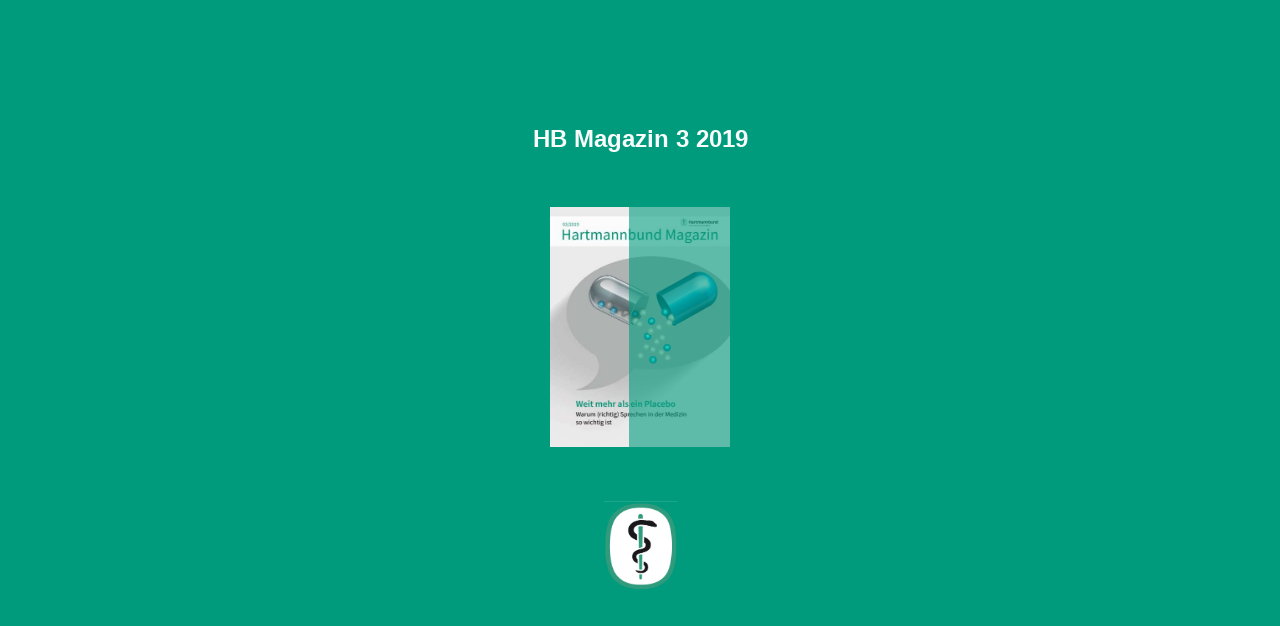

--- FILE ---
content_type: text/html; charset=utf-8
request_url: https://hartmannbund.cld.bz/HB-Magazin-3-2019/
body_size: 5611
content:


<!DOCTYPE html>
<!--suppress ALL -->
<html>
<head>
    <meta charset="utf-8"/>
    <title>HB Magazin 3 2019</title>
    <script type="text/javascript">
            document.title = document.title.replace(/- Page [0-9ivxlcm-]+$/i, '');
            window.__flippingbook_csrf__ = '[base64]/qS25uNgRVKU7TXA9+wPBs9lFlgc+KawxHPg3XSivfxENgNU1l1tvz/wNePDgyPiJz55NCeeRkdgU4V+sg/FWaZxO3amiNPJo=';
    </script>
        <style>
            html { overflow: hidden; }
            body { overflow: auto; }
            html, body { position: absolute; top: 0; left: 0; bottom: 0; right: 0; height: 100vh; margin: 0; padding: 0; }
            .full-text, .publication-layout { position: absolute; right: 100%; }
        </style>
    

<!--[if IE]>
<meta http-equiv="X-UA-Compatible" content="IE=edge" />
<![endif]-->
<meta name="google-site-verification" content="vIg4-veglDawXAgF7906MY8seCqoY6fxEqwDox14tzU" />

<meta itemprop="name" content="HB Magazin 3 2019">

<meta name="description" content="Diese interaktive Publikation wurde mit FlippingBook-Service erstellt und dient f&#252;r das Online-Streaming von PDF-Dateien. Kein Download, kein Warten. &#214;ffnen und sofort mit Lesen anfangen!" />
<meta itemprop="description" content="Diese interaktive Publikation wurde mit FlippingBook-Service erstellt und dient f&#252;r das Online-Streaming von PDF-Dateien. Kein Download, kein Warten. &#214;ffnen und sofort mit Lesen anfangen!">

<meta itemprop="image" content="https://pages.cld.bz/res/jzEDy6p/fb.jpg?w=430&amp;h=1422267998">
<meta itemprop="bookFormat" content="EBook"/>

<link rel="image_src" href="https://pages.cld.bz/res/jzEDy6p/fb.jpg?w=430&amp;h=1422267998" />
<meta property="og:title" content="HB Magazin 3 2019" />
<meta property="og:type" content="article" />
<meta property="og:url" content="https://hartmannbund.cld.bz/HB-Magazin-3-2019/" />
<meta name="image" property="og:image" content="https://pages.cld.bz/res/jzEDy6p/fb.jpg?w=430&amp;h=1422267998" />
<meta property="og:image" content="https://pages.cld.bz/res/jzEDy6p/fb.jpg?w=430&amp;h=1422267998" />
<meta property="og:image:type" content="image/jpeg" />
<meta property="og:description" content="Diese interaktive Publikation wurde mit FlippingBook-Service erstellt und dient f&#252;r das Online-Streaming von PDF-Dateien. Kein Download, kein Warten. &#214;ffnen und sofort mit Lesen anfangen!" />

<meta name="twitter:card" content="summary_large_image">
<meta name="twitter:site" content="@cldbz">
<meta name="twitter:title" content="HB Magazin 3 2019">
<meta name="twitter:description" content="Diese interaktive Publikation wurde mit FlippingBook-Service erstellt und dient f&#252;r das Online-Streaming von PDF-Dateien. Kein Download, kein Warten. &#214;ffnen und sofort mit Lesen anfangen!">
<meta name="twitter:text:description" content="Diese interaktive Publikation wurde mit FlippingBook-Service erstellt und dient f&#252;r das Online-Streaming von PDF-Dateien. Kein Download, kein Warten. &#214;ffnen und sofort mit Lesen anfangen!">
<meta name="twitter:image:src" content="https://pages.cld.bz/res/jzEDy6p/fb.jpg?w=430&amp;h=1422267998">

    <meta name="viewport" content="initial-scale=0.5,user-scalable=no,maximum-scale=0.5,target-densitydpi=device-dpi"/>
<link rel="shortcut icon" href="https://pages.cld.bz/res/jzEDy6p/favicon?h=1422267998" />
<link rel="apple-touch-icon" href="https://pages.cld.bz/res/jzEDy6p/thumb.jpg?h=1422267998" />

<link rel="alternate" type="application/json+oembed" href="https://cld.bz/__oembed?url=https://cld.bz/jzEDy6p&amp;format=json" title="HB Magazin 3 2019" />
<link rel="alternate" type="text/xml+oembed" href="https://cld.bz/__oembed?url=https://cld.bz/jzEDy6p" title="HB Magazin 3 2019" />
<link rel="canonical" href="https://hartmannbund.cld.bz/HB-Magazin-3-2019" />

    <meta name="robots" content="noindex, nofollow" />
    <link href="/Content/fonts/ubuntu.css" rel="stylesheet" type="text/css" />

<style type="text/css" media="print">
    body {
        visibility: hidden;
        display: none;
    }
</style>
<script type="text/javascript">
    function getPixelRatio() {
        if (typeof window.devicePixelRatio === "undefined") {
            return 1;
        } else {
            return window.devicePixelRatio > 1.3 ? 2 : 1;
        }
    };
    var metas = document.getElementsByTagName('meta');
    var head = document.head && document.head.removeChild ? document.head : document.getElementsByTagName('head')[0];
    for (var i = 0; i < metas.length; i++) {
        if (metas[i].name == "viewport") {
            head.removeChild(metas[i]);
        }
    }

    
    var content = ('initial-scale=' + (1 / getPixelRatio()) + ', maximum-scale=' + (1 / getPixelRatio()) + ', user-scalable=no, minimal-ui');
    var meta = document.createElement('meta');
    meta.name = 'viewport';
    meta.content = content;
    head.appendChild(meta);
    
</script>

    <!-- #region Legacy Google Analytics -->
    <!-- #endregion -->
    <!-- #region Modern Universal Analytics -->
    <script type="text/javascript">
        (function() {
            function callback() {
                var startDate = new Date().getTime();
                    universalAnalytics.init(['UA-344175-12'], [], 'auto', 'cld.bz', startDate, '2019.3.0', true, null, null, null, "HB Magazin 3 2019");
            }

            var po = document.createElement('script');
            po.type = 'text/javascript';
            po.async = true;
            po.src = 'https://dzl2wsuulz4wd.cloudfront.net/publication/html5/2019.3.0/3.4.1/ua.js';
            var done = false;
            po.onload = po.onreadystatechange = function() {
                if (!done && (!this.readyState || this.readyState === "loaded" || this.readyState === "complete")) {
                    done = true;
                    callback();
                    po.onload = po.onreadystatechange = null;
                }
            };
            var s = document.getElementsByTagName('script')[0];
            s.parentNode.insertBefore(po, s);
        })();
    </script>
    <!-- #endregion -->


    <script type="text/javascript">
        var po = document.createElement('script');
        po.type = 'text/javascript';
        po.async = true;
        po.src = 'https://dzl2wsuulz4wd.cloudfront.net/Content/R10014/book-viewer.gz.js';
        var done = false;
        po.onload = po.onreadystatechange = function() {
            if (!done && (!this.readyState || this.readyState === "loaded" || this.readyState === "complete")) {
                done = true;
                new FBCloudBookView('.publication-layout',
                {
                    bookModel: {"HasLegacyVersion":false,"IndexableVersionUrl":"https://cld.bz/bookdata/jzEDy6p/basic-html/%page%","PublisherVersion":{"Major":2019,"Minor":3,"Build":0,"Revision":-1,"MajorRevision":-1,"MinorRevision":-1},"SharingMode":0,"RestrictToDomains":[],"CustomTags":["html5Project","mobile"],"Id":"jzEDy6p","BaseUrl":"https://hartmannbund.cld.bz/HB-Magazin-3-2019","BookUrl":"https://cld.bz/jzEDy6p","DataUrlNoSchemeDirect":"d1lx47257n5xt.cloudfront.net/288252/data/","FilesVersion":1,"BackgroundColor":4417652,"FlashBase":"https://d1lx47257n5xt.cloudfront.net","FlashPlayerVersion":"10.3.0","HasMobileVersion":false,"HasCustomBanner":false,"CustomBannerIcon":null,"CustomBannerName":null,"OwnerId":"UGqcrcr","IosUrl":null,"AndroidPackage":null,"IosProtocol":null,"ThumbnailUrl":"https://pages.cld.bz/res/jzEDy6p/thumb.jpg","Name":"HB Magazin 3 2019","BasicFirstPage":"1","LogoSrc":"{\u0022target\u0022:\u0022_blank\u0022,\u0022position\u0022:\u0022bottom-right\u0022,\u0022useInMobile\u0022:false}","PublicationInitializer":"{\u0022preloader\u0022:{\u0022logoLink\u0022:{\u0022image\u0022:\u0022skins/current/images/hblogoflat4.png\u0022},\u0022titleColor\u0022:\u0022#F8FCFB\u0022,\u0022backgroundColor\u0022:\u0022#009B7D\u0022,\u0022titleText\u0022:\u0022HB Magazin 3 2019\u0022,\u0022useCover\u0022:true}}","OwnerHasMobileApp":false,"DataUrlNoScheme":"pages.cld.bz/data/jzEDy6p","PublisherVersionString":"2019.3.0","MobileUrl":{},"Description":"Diese interaktive Publikation wurde mit FlippingBook-Service erstellt und dient für das Online-Streaming von PDF-Dateien. Kein Download, kein Warten. Öffnen und sofort mit Lesen anfangen!","UrlName":"HB-Magazin-3-2019","Backlink":"Made with \u003cA HREF=\u0022https://flippingbook.com/online-digital-brochure\u0022 TITLE=\u0022Learn about FlippingBook for Online Brochures\u0022\u003eFlippingBook\u003c/A\u003e - Online Brochure Maker","IsDeleted":false,"IsTrafficOverquoted":false,"IsProcessing":false,"DataUrlEnableSsl":true,"IsOwnerTrial":false,"HasEmbeddedFlash":false,"OwnerValidTill":"2026-04-21T11:34:11.374173","LastModified":"2019-09-17T10:49:55.710845","FilesLastModified":"2019-09-17T10:49:55.710845","GaCode":null,"GaDomain":null,"PhysicalStore":"publcom","BookLongUrl":"https://hartmannbund.cld.bz/HB-Magazin-3-2019","FlashUrlDirect":"https://d1lx47257n5xt.cloudfront.net/_/2019.3.0/book.swf","FlashUrl":{},"FlashEmbedUrl":{},"MobileJsUrl":{},"MobileBookmarkUrl":{},"MobilePreloaderUrl":{},"OriginalId":288252,"PageFormat":1,"OwnerSsoId":92477,"IsViewsOverquoted":false,"UseUniversalAnalytics":false,"DisableSeo":true},
                    basicFirstPage: 'page-1.html',
                    preauth: {
                        username:'',
                        password:''
                    },
                    resources: {
                            "PublStyle/publication.loading.css": "//dzl2wsuulz4wd.cloudfront.net/Content/R10014/PublStyle/publication.loading.css",
                            "PublStyle/publication.protection.css": "//dzl2wsuulz4wd.cloudfront.net/Content/R10014/PublStyle/publication.protection.css",
                            "PublStyle/publication.mobile.css": "//dzl2wsuulz4wd.cloudfront.net/Content/R10014/PublStyle/publication.mobile.css",
                            "PublStyle/publication.basic.css": "//dzl2wsuulz4wd.cloudfront.net/Content/R10014/PublStyle/publication.basic.css",
                            "Face/js/misc/publ.publloader.native.js": "//dzl2wsuulz4wd.cloudfront.net/Content/R10014/Face/js/misc/publ.publloader.native.js",
                            "Scripts/flash-renderer-{0}.js": "//dzl2wsuulz4wd.cloudfront.net/Content/R10014/Scripts/flash-renderer-9_0.js",
                            "mobileinit2.js": "//dzl2wsuulz4wd.cloudfront.net/Content/R10014/mobileinit2.js",
                            "Scripts/fullscreen.js": "//dzl2wsuulz4wd.cloudfront.net/Content/R10014/Scripts/fullscreen.js",
                            "Scripts/youtube.js": "//dzl2wsuulz4wd.cloudfront.net/Content/R10014/Scripts/youtube.js",
                            "Scripts/vimeo.js": "//dzl2wsuulz4wd.cloudfront.net/Content/R10014/Scripts/vimeo.js",
                            "Scripts/wheel.js": "//dzl2wsuulz4wd.cloudfront.net/Content/R10014/Scripts/wheel.js",
                        "easyxdm": "https://cld.bz/Scripts/src/easyXDM.js",
                        "flash": "//d1lx47257n5xt.cloudfront.net/_/2019.3.0/book.swf?Signature=CZ5-nbETtd49AaGRrmHQvtvzjclVRNdWD5Z0YXiwA27zxknNJ8CWKfPfJLak7x8IZX8nLEKLYA~mYbYfpztl7hGgA2cH9K8fyq31rbJlfjmvB5jenmF6JUDuWnUMrLMqC8Jj4J8VtiKO~LJyea~sKfnWBflOoou347qts-LLZsk_\u0026Policy=eyJTdGF0ZW1lbnQiOlt7IlJlc291cmNlIjoiaHR0cCo6Ly9kMWx4NDcyNTduNXh0LmNsb3VkZnJvbnQubmV0L18vMjAxOS4zLjAvYm9vay5zd2YiLCJDb25kaXRpb24iOnsiRGF0ZUxlc3NUaGFuIjp7IkFXUzpFcG9jaFRpbWUiOjE3Njg3MzQ4OTZ9fX1dfQ__\u0026Key-Pair-Id=APKAJHHI2UARJWNSOBCQ",
                        "flashExpressInstall": "https://dzl2wsuulz4wd.cloudfront.net/Content/R10014/expressInstall.swf",
                        "ecommerce-cart": "https://d1lx47257n5xt.cloudfront.net/288252/data/common/ecommerce/cart.js",
                        "ecommerce-products": "https://d1lx47257n5xt.cloudfront.net/288252/data/common/ecommerce/products.js",
                        "flashCart": "https://dzl2wsuulz4wd.cloudfront.net/mobile/2019.3.0/flashcart/flash-cart.js",
                        "backend":"backend.cld.bz",
                        "frontend":"cld.bz",
                        "pageserver":"pages.cld.bz",
                        "access":"/checkaccess.aspx",
                        "login":"https://logon.flippingbook.com/",
                        "remindPassword":"https://logon.flippingbook.com/restore-password?r=fbcloud",
                        "staticRoot": "https://dzl2wsuulz4wd.cloudfront.net/",
                        "staticVersionedRoot": "https://dzl2wsuulz4wd.cloudfront.net/Content/R10014/",
                        "publicationRoot":"https://dzl2wsuulz4wd.cloudfront.net/publication/html5/2019.3.0/3.4.1/"
                    },
                    text: {
                        login: "Login",
                        password: "Password",
                        remember: "Remember me",
                        email: "Email",
                        wait: "Please wait...",
                        errors: {
                            genericError: "Unexpected error occurred",
                            requiredField: "Field is required",
                            InvalidAccessToken: "Authentication failed",
                            AuthenticationFailed: "Authentication failed",
                            AccessDenied: "Access denied "
                        },
                        passwordForm: {
                            title: "Password required",
                            description: "Please enter your password to access the publication",
                            error: "Password is incorrect"
                        },
                        loginForm: {
                            title: "Credentials required",
                            description: "This publication is private. You must have permission to access it.<br/> If you have permission to view this publication, please log in.",
                            loginToPubl: "Login to Publ.com",
                            forgotPassword: "Forgot your password?"
                        },
                        accessDenied: {
                            title: "Access denied ",
                            description: "The requested publication is private.<br/> You're signed in as %email%. You don't have permission to view it."
                        },
                        basic: {
                            placeholder: '<p>To maximize your viewing experience of this <a href="http://flippingbook.com">flipbook</a>, we recommend installing <a href="http://get.adobe.com/flashplayer/" target="_blank">Adobe Flash Player Plugin</a>. This installation will only take a few moments. Should you experience any issues with installation, please contact your System Administrator.</p><p class="par-linked-to-basic">Besides, it&#39;s possible to <a href="{1}">view a simplified version of the book on any device</a>.</p>'
                        }
                    },
                    ssl:true,
                    rendererVersion: "3.4.1",
                    debug: false
                });
                po.onload = po.onreadystatechange = null;
            }
        };
        var s = document.getElementsByTagName('script')[0];
        s.parentNode.insertBefore(po, s);
    </script>
    <script type="text/javascript"></script>
        <link rel="first" href="https://hartmannbund.cld.bz/HB-Magazin-3-2019/1"/>
        <link rel="last" href="https://hartmannbund.cld.bz/HB-Magazin-3-2019/44"/>
            <link rel="next" href="https://hartmannbund.cld.bz/HB-Magazin-3-2019/2"/>
</head>
<body style="background-color: #009B7D">
<div class="publication-layout">
</div>
</body>
</html>


--- FILE ---
content_type: text/plain
request_url: https://dzl2wsuulz4wd.cloudfront.net/publication/html5/2019.3.0/3.4.1/html/js/search.js?uni=2.19.4
body_size: 3829
content:
var FBPublication=FBPublication||{};FBPublication.search=function(t){function e(r){if(n[r])return n[r].exports;var i=n[r]={i:r,l:!1,exports:{}};return t[r].call(i.exports,i,i.exports,e),i.l=!0,i.exports}var n={};return e.m=t,e.c=n,e.d=function(t,n,r){e.o(t,n)||Object.defineProperty(t,n,{configurable:!1,enumerable:!0,get:r})},e.n=function(t){var n=t&&t.__esModule?function(){return t["default"]}:function(){return t};return e.d(n,"a",n),n},e.o=function(t,e){return Object.prototype.hasOwnProperty.call(t,e)},e.p="",e(e.s=118)}({118:function(t,e,n){"use strict";function r(t){return t&&t.__esModule?t:{"default":t}}Object.defineProperty(e,"__esModule",{value:!0}),e.HighlighterPresenter=e.HighlighterModel=e.LocalSearchProvider=void 0;var i=n(119),o=r(i),s=n(120),a=r(s),l=n(122),u=r(l);e.LocalSearchProvider=u["default"],e.HighlighterModel=o["default"],e.HighlighterPresenter=a["default"]},119:function(t,e,n){"use strict";function r(t){return t&&t.__esModule?t:{"default":t}}function i(t,e,n,r){var i,o,s,a,l,u,h,c="R"===t[1];c?(i=t[2]/10,o=t[3]/10,s=t[4]/1e3,a=t[5]/10):(i=t[1]/10,o=t[2]/10,s=t[3]/1e3,a=t[4]/10),l=n+(r-1),u=0===n?0:e[n-1]/10,h=e[l]/10-u,this.y=o,this.x=i+(c?-u-h:u),this.width=h,this.height=a,this.angle=s,this.rotatePadding=u-(c?h:0)}function o(t,e){this.pageModel=t,this.searchCharactersLimit=e,this._data=null}Object.defineProperty(e,"__esModule",{value:!0});var s=n(33),a=r(s),l=window.FBPublication.build,u=l.fbUtils,h=l._;o.prototype.getQueryHighlights=function(t,e){var n=this;h.isNull(this._data)?this._loadHighlightIndex(function(r,i){r?e(r):(n._data=i,n._parseHighlightData(t,e))}):this._parseHighlightData(t,e)},o.prototype._loadHighlightIndex=function(t){u.loadXML([this.pageModel.getSearchInfoUrl()],function(e){t(null,e)},function(e){t(e)})},o.prototype._parseHighlightData=function(t,e){var n=[];try{var r,o,s,l,c;r=this._data.split("\n"),t=t.toLowerCase()||"",t=u.split(t,0);for(var f=1,d=r.length;f<d;f++){o=r[f],s=0;for(var p=0,g=t.length;p<g;p++){if(l=t[p],c=o.split(String.fromCharCode(2)),l.length<this.searchCharactersLimit){var y=h.isUndefined(r[f-1])?"":r[f-1].split(String.fromCharCode(2))[0],v=h.isUndefined(r[f])?"":r[f].split(String.fromCharCode(2))[0],m=h.isUndefined(r[f+1])?"":r[f+1].split(String.fromCharCode(2))[0],_=y+" "+v,x=v+" "+m,b=t[p-1]||"",w=t[p],C=t[p+1]||"",S=b+" "+w,L=w+" "+C,I=!1;""!==b&&a["default"].findIndexes(_,S)&&(I=!0),""!==C&&a["default"].findIndexes(x,L)&&(I=!0)}else I=!0;var F=a["default"].findIndexes(c[0],l);if(s=F?F[0]:-1,s!==-1&&I){var P=o.split(String.fromCharCode(4)),M=[],R=[];if(P.length>1){for(var z=0,O=P.length;z<O;z++)M[z]=P[z].split(String.fromCharCode(2)),z>0&&M[z].unshift(M[0][0]),R[z]=M[z][5].split(String.fromCharCode(3));for(var T=s,q=s+l.length,B=0,j=M.length;B<j;B++){var E;R[B].length<=T?(T-=R[B].length,q-=R[B].length):(q>R[B].length?(E=R[B].length,q-=R[B].length):(E=q,q=0),T>0&&(E-=T),n.push(new i(M[B],R[B],T,E)),T=0)}}else R="R"===c[1]?c[6].split(String.fromCharCode(3)):c[5].split(String.fromCharCode(3)),n.push(new i(c,R,s,l.length))}}}}catch(H){e(H)}e(null,n)},e["default"]=o},120:function(t,e,n){"use strict";function r(t){return t&&t.__esModule?t:{"default":t}}function i(t){this.model=t,this._cancelled=!1}Object.defineProperty(e,"__esModule",{value:!0});var o=n(121),s=r(o),a=window.FBPublication.build,l=a._;i.prototype.getSearchHighlightViews=function(t,e){var n=this;this.model.getQueryHighlights(t,function(t,r){n._cancelled||(t?e(t):(n.views=l.map(r,function(t){return new s["default"](this).init(t)}),e(null,l.map(n.views,function(t){return t.getViewDOMElement()}))))})},i.prototype.offset=function(t){l.each(this.views,function(e){e.offset(t)})},i.prototype.scale=function(t){l.each(this.views,function(e){e.scale(t)})},i.prototype.cancelAllRequests=function(){this._cancelled=!0},e["default"]=i},121:function(t,e,n){"use strict";function r(t){this.presenter=t}Object.defineProperty(e,"__esModule",{value:!0});var i=window.FBPublication.build,o=i.html5Lib,s=i._,a=i.el;r.prototype.init=function(t,e){var n={offsetFactor:0,scaleFactor:1};return s.extend(n,e),this.offsetFactor=n.offsetFactor,this.scaleFactor=n.scaleFactor,this.item=t,this.view=a.createElement("div",{"class":"highlight-element",styles:{position:"absolute"}}),this._place(),this},r.prototype.getViewDOMElement=function(){return this.view},r.prototype.offset=function(t){this.offsetFactor=t,this._place()},r.prototype.scale=function(t){this.scaleFactor=t,this._place()},r.prototype._place=function(){a.css(this.view,{top:this.item.y*this.scaleFactor+"px",left:(this.item.x+this.offsetFactor)*this.scaleFactor+"px",width:this.item.width*this.scaleFactor+"px",height:this.item.height*this.scaleFactor+"px"}),this.item.angle&&(o.origin(this.view,0,0),o.rotate(this.view,this.item.angle+"rad",0,0,1,!0))},e["default"]=r},122:function(t,e,n){"use strict";function r(t){return t&&t.__esModule?t:{"default":t}}function i(t,e){this.normalized={},t=t||{},this.searchCharactersLimit=t.searchCharactersLimit,this.exactMatch=t.exactMatch,this.maxTextResultLength=t.maxTextResultLength||90,this.chunkSize=66,this.searchInterval=33,this.currentQuery="",this.searchIndex=null,this.result=null,this.indexLoadStarted=!1,this._pageTable=e;var n=this;this.on("change:query",function(){n.set("result",null)})}Object.defineProperty(e,"__esModule",{value:!0});var o=n(123),s=r(o),a=n(33),l=r(a),u=window.FBPublication.build,h=u._,c=u.FBRouter,f=u.FBLocator,d=u.fbUtils;i.prototype=new s["default"],i.prototype.constructor=i,i.prototype.getResultsAsync=function(t,e,n){var r=this;if(h.isEmpty(this.query)||!this.isQueryValid())return[];if(!h.isNull(this.result)){if(this.query===this.currentQuery)return void n(this.result.slice(t*e,t*e+e),!0);this.result=null}var i=function(){h.defer(function(){r._run_search(function(i){n(r.result.slice(t*e,t*e+e),i)})})};this.loadSearchIndex(function(){i()})},i.prototype.getResultsCountSync=function(){return h.isNull(this.result)?void 0:this.result.length},i.prototype._getBold=function(t,e){var n=l["default"].findIndexes(t,e);return n?t.substring(0,n[0])+"<b>"+t.substring(n[0],n[1]+1)+"</b>"+t.substring(n[1]+1,t.length):t},i.prototype.loadSearchIndex=function(t){function e(t,e){for(var n=[];t.length;)n.push(t.splice(0,e));return n}var n=this;return this.callback=t||function(){},this.isIndexLoaded()?void this.callback():void(this.indexLoadStarted||(this.indexLoadStarted=!0,d.loadJSON([c().translatePath("assets/common/search/searchtext.js")],function(t){n.searchIndex=e(t.pages.page,n.chunkSize),n.callback()})))},i.prototype._sendSearchEvent=h.debounce(function(t,e){f().get(f.API).trigger("search",{query:t,success:e.length>0,quantity:e.length})},2500),i.prototype.normalize=function(t,e){if(!this.normalized.hasOwnProperty(t)){var n=l["default"].toLowerCase(l["default"].normalize(e));this.normalized[t]=null!==e?n:null}return this.normalized[t]},i.prototype._run_search=function(t){function e(t){for(var e in t)if(h.has(t,e)){var o=t[e],s=o["#text"];if(null!==s){var l=n._searchFullCoincidence(a,s,o["@ID"],!0),f=!1;if(h.isNull(l)||(r.push(l),f=!0),!n.exactMatch)if(c>1){var d=n._searchPartiallyCoincidence(u,s,o["@ID"],c,a.length);h.isNull(d)||(f?r[r.length-1].count+=d.count-r[r.length-1].count*c:r.push(d))}else if(1===c){var p=n._searchFullCoincidence(u[0],s,o["@ID"],!1);h.isNull(p)||(f?r[r.length-1].count=p.count:r.push(p))}}}i++}var n=this,r=[],i=0,o=0,s=this.query,a=l["default"].toLowerCase(l["default"].normalize(this.query)),u=d.split(a,this.searchCharactersLimit),c=u.length;this.currentQuery=s,h.isUndefined(this.searchTimer)||clearTimeout(this.searchTimer),this.searchTimer=setTimeout(function f(){n.currentQuery===s&&(i>0&&(n.result=r.sort(n._sortFunc.bind(n)),t(i===n.searchIndex.length)),i<n.searchIndex.length?(h.defer(e,n.searchIndex[o]),o++,n.searchTimer=setTimeout(f,n.searchInterval)):n._sendSearchEvent(a,r))},0)},i.prototype._buildSearchText=function(t,e,n){n=n||[];var r=e-this.maxTextResultLength/2;r=r<0?0:r;var i=l["default"].normalize(t.substr(r,parseInt(this.maxTextResultLength,10)+6));if(i="..."+i+"...",i=d.screening(i),n.length>0)for(var o=0;o<n.length;o++)i=this._getBold(i,n[o]);else i=this._getBold(i,this.query);return i},i.prototype._buildIndexes=function(t,e,n){for(var r=[],i=0;i<e;i++){for(var o=[],s=t[i],a=0,l=-2;l!==-1;)l>=0&&o.push(l),l=n.indexOf(s,a),a=l+this.searchCharactersLimit;o.length>0&&r.push(o)}return r},i.prototype._searchFullCoincidence=function(t,e,n,r){for(var i=-1,o=this.normalize(n,e),a=null;(i=o.indexOf(t,i+1))>=0;)i===-1||0!==i&&!d.isSplitter(o.charAt(i-1))||i+t.length!==o.length&&!d.isSplitter(o.charAt(i+t.length))?a?a.count++:a=new s["default"].SearchResult(n,this._buildSearchText(e,i,[t]),r?2:3,i,i+t.length,r,1):a?(a.count++,a.relevance=r?0:1):a=new s["default"].SearchResult(n,this._buildSearchText(e,i,[t]),r?0:1,i,i+t.length,r,1);return a},i.prototype._searchPartiallyCoincidence=function(t,e,n,r){var i=this.normalize(n,e),o=this._buildIndexes(t,r,i);if(null===o||0===o.length)return null;for(var a=0,l=new Array(o.length),u=0,h=0;h<o.length;h++)l[h]=o[h][0],u+=o[h].length;for(var c=0;c<o.length-1;c++){var f=1e3,d=o[c],p=o[c+1];if(null===d||null===p)break;for(var g=d.length,y=p.length,v=0;v<g;v++)for(var m=0;m<y;m++){var _=d[v],x=p[m],b=x>_?1:2,w=x>_?x-_:_-x,C=w*b;C<f&&(l[c]=_,l[c+1]=x,f=C)}a+=f}for(var S=1e4,L=0,I=0;null!==l&&I<l.length;I++)S=Math.min(S,l[I]),L=Math.max(L,l[I]);return a+=1e3*(r-o.length),i=null,new s["default"].SearchResult(n,this._buildSearchText(e,S,t),a+4,S,L,(!1),u)},i.prototype._sortFunc=function(t,e){return t.relevance-e.relevance||t.pageId-e.pageId},i.prototype.getMinimumQueryLength=function(){return this.searchCharactersLimit},i.prototype.isIndexLoaded=function(){return!h.isNull(this.searchIndex)},i.prototype.deleteIndex=function(){this.searchIndex=null,this.indexLoadStarted=!1},e["default"]=i},123:function(t,e,n){"use strict";function r(){this.query=null}Object.defineProperty(e,"__esModule",{value:!0});var i=window.FBPublication.build,o=i.Events;r.prototype=new o,r.prototype.constructor=r,r.prototype.getResultsSync=function(t,e){throw new Error("is an abstract method")},r.prototype.getResultsAsync=function(t,e,n){throw new Error("is an abstract method")},r.prototype.getResultsCountSync=function(){throw new Error("is an abstract method")},r.prototype.getResultsCountAsync=function(t){throw new Error("is an abstract method")},r.prototype.setQuery=function(t){this.set("query",t)},r.prototype.isQueryValid=function(){return!!this.query&&this.query.length>=this.getMinimumQueryLength()},r.prototype.getMinimumQueryLength=function(){return 1},r.prototype.isIndexLoaded=function(){return!1},r.SearchResult=function(t,e,n,r,i,o,s){this.pageId=t,this.text=e,this.relevance=n,this.startPos=r,this.stopPos=i,this.fullText=o,this.count=s},e["default"]=r},33:function(t,e,n){"use strict";function r(){}Object.defineProperty(e,"__esModule",{value:!0});var i=/[\u0300-\u036f]/g,o={"ı":"i","ё":"е"},s=new RegExp(Object.keys(o).join("|"),"gi");r.normalize=function(t){return String.prototype.normalize||console.error("String does'nt have normalize function"),t.normalize("NFKD")},r.toLowerCase=function(t){return t.toLowerCase().replace(i,"").replace(s,function(t){return o[t]})},r.findIndexes=function(t,e){for(var n=0,i=0,o=!1,s=0;s<t.length;s++)if(0!==r.toLowerCase(t.charAt(s)).length){if(o)break;r.toLowerCase(r.normalize(t.charAt(s)))===r.toLowerCase(r.normalize(e.charAt(i)))?i++:(n=s+1,i=0),i===e.length&&(o=!0)}return i===e.length?[n,s-1]:null},e["default"]=r}});

--- FILE ---
content_type: image/svg+xml
request_url: https://d1lx47257n5xt.cloudfront.net/288252/data/common/page-vectorlayers/0001.svg?uni=2.19.4&dataVersion=1&Policy=eyJTdGF0ZW1lbnQiOlt7IlJlc291cmNlIjoiaHR0cCo6Ly9kMWx4NDcyNTduNXh0LmNsb3VkZnJvbnQubmV0LzI4ODI1Mi9kYXRhLyoiLCJDb25kaXRpb24iOnsiRGF0ZUxlc3NUaGFuIjp7IkFXUzpFcG9jaFRpbWUiOjE3Njg2OTUyMDh9fX1dfQ__&Signature=TKYK3FQ3ViXz1gUDoiaDO8Uu9XneTYYn0bijD0GVBIazDTrBNSIwYuckKhx8ffKdNgMcgZBI1peLVGdCXjdy6vRvhVpzURzfH7SD3B1PsIH30x6ixQYHIo66ZhoydW0uIZmPB-V4g863Zsr18U2wK4WPlB0S86M8MRefQPOsYhQ_&Key-Pair-Id=APKAJHHI2UARJWNSOBCQ
body_size: 50586
content:
﻿<?xml version="1.0" encoding="utf-8"?><svg:svg xmlns:xlink="http://www.w3.org/1999/xlink" xmlns:svg="http://www.w3.org/2000/svg" version="1.1" width="595.276px" height="793.701px" preserveAspectRatio="none" viewBox="0 0 595.276 793.701"><svg:defs><svg:clipPath id="--clippath0" transform=""><svg:path d="M 0 0 L 595.276 0 L 595.276 793.701 L 0 793.701 Z" stroke-miterlimit="0" stroke-linecap="" stroke-linejoin="" stroke-width="1px" stroke-dasharray="" stroke-dashoffset="0px" fill="none" clip-rule="nonzero"></svg:path></svg:clipPath><svg:clipPath id="clippath1" transform=""><svg:path d="M 146.45 405.516 L 301.271 405.516 L 301.271 502.546 L 146.45 502.546 Z" stroke-miterlimit="0" stroke-linecap="" stroke-linejoin="" stroke-width="1px" stroke-dasharray="" stroke-dashoffset="0px" fill="none" clip-rule="nonzero"></svg:path></svg:clipPath><svg:clipPath id="clippath2" transform=""><svg:path d="M 148.987 499.126 C 143.369 490.036 146.74 471.766 162.521 463.854 L 162.521 463.854 C 175.9 457.132 264.388 412.793 278.948 405.507 L 278.948 405.507 L 282.095 405.507 C 285.332 408.505 294.873 417.898 301.27 430.012 L 301.27 430.012 L 301.27 433.915 C 280.235 444.49 177.853 496.992 177.851 496.988 L 177.851 496.988 C 156.861 502.544 165.625 502.543 156.861 502.544 L 156.861 502.544 C 153.336 502.545 150.372 501.646 148.987 499.126" stroke-miterlimit="0" stroke-linecap="" stroke-linejoin="" stroke-width="1px" stroke-dasharray="" stroke-dashoffset="0px" fill="none" clip-rule="nonzero"></svg:path></svg:clipPath><svg:clipPath id="clippath3" transform=""><svg:path d="M 146.45 405.516 L 301.271 405.516 L 301.271 502.546 L 146.45 502.546 Z" stroke-miterlimit="0" stroke-linecap="" stroke-linejoin="" stroke-width="1px" stroke-dasharray="" stroke-dashoffset="0px" fill="none" clip-rule="nonzero"></svg:path></svg:clipPath><svg:clipPath id="clippath4" transform=""><svg:path d="M 148.987 499.126 C 143.369 490.036 146.74 471.766 162.521 463.854 L 162.521 463.854 C 175.9 457.132 264.388 412.793 278.948 405.507 L 278.948 405.507 L 282.095 405.507 C 285.332 408.505 294.873 417.898 301.27 430.012 L 301.27 430.012 L 301.27 433.915 C 280.235 444.49 177.853 496.992 177.851 496.988 L 177.851 496.988 C 156.861 502.544 165.625 502.543 156.861 502.544 L 156.861 502.544 C 153.336 502.545 150.372 501.646 148.987 499.126" stroke-miterlimit="0" stroke-linecap="" stroke-linejoin="" stroke-width="1px" stroke-dasharray="" stroke-dashoffset="0px" fill="none" clip-rule="nonzero"></svg:path></svg:clipPath><svg:clipPath id="clippath5" transform=""><svg:path d="M 139.167 494.41 L 325.59 494.41 L 325.59 564.763 L 139.167 564.763 Z" stroke-miterlimit="0" stroke-linecap="" stroke-linejoin="" stroke-width="1px" stroke-dasharray="" stroke-dashoffset="0px" fill="none" clip-rule="nonzero"></svg:path></svg:clipPath><svg:clipPath id="clippath6" transform=""><svg:path d="M 139.167 494.412 L 325.925 494.412 L 325.925 564.873 L 139.167 564.873 Z" stroke-miterlimit="0" stroke-linecap="" stroke-linejoin="" stroke-width="1px" stroke-dasharray="" stroke-dashoffset="0px" fill="none" clip-rule="nonzero"></svg:path></svg:clipPath><svg:clipPath id="clippath7" transform=""><svg:path d="M 190.146 564.763 C 177.461 564.739 165.25 559.987 155.623 551.977 L 155.623 551.977 C 149.608 546.972 143.962 540.271 139.167 531.49 L 139.167 531.49 C 143.215 538.691 148.517 544.277 154.294 548.167 L 154.294 548.167 C 163.905 554.832 176.08 557.656 187.979 556.784 L 187.979 556.784 C 191.239 556.555 194.384 556.539 197.195 555.786 L 197.195 555.786 C 207.395 553.039 217.146 547.695 226.663 543.166 L 226.663 543.166 C 237.115 538.195 247.49 533.043 257.904 527.991 L 257.904 527.991 C 274.978 519.932 321.739 496.005 325.604 494.196 L 325.604 494.196 C 325.957 494.929 326.091 495.867 326.097 496.865 L 326.097 496.865 L 326.097 497.005 C 326.083 499.278 325.436 501.827 325.216 502.974 L 325.216 502.974 C 325.072 503.721 322.586 505.377 321.905 505.611 L 321.905 505.611 C 319.738 506.74 279.337 526.193 261.218 535.133 L 261.218 535.133 C 255.097 538.153 248.986 541.149 242.879 544.134 L 242.879 544.134 C 231.217 549.832 219.572 555.484 207.913 561.166 L 207.913 561.166 C 205.895 562.148 203.478 562.993 200.76 563.617 L 200.76 563.617 C 197.732 564.31 194.331 564.73 190.688 564.761 L 190.688 564.761 C 190.579 564.762 190.469 564.763 190.361 564.763 L 190.361 564.763 Z" stroke-miterlimit="0" stroke-linecap="" stroke-linejoin="" stroke-width="1px" stroke-dasharray="" stroke-dashoffset="0px" fill="none" clip-rule="nonzero"></svg:path></svg:clipPath><svg:clipPath id="clippath8" transform=""><svg:path d="M 139.167 494.41 L 325.59 494.41 L 325.59 564.763 L 139.167 564.763 Z" stroke-miterlimit="0" stroke-linecap="" stroke-linejoin="" stroke-width="1px" stroke-dasharray="" stroke-dashoffset="0px" fill="none" clip-rule="nonzero"></svg:path></svg:clipPath><svg:clipPath id="clippath9" transform=""><svg:path d="M 139.167 494.412 L 325.925 494.412 L 325.925 564.873 L 139.167 564.873 Z" stroke-miterlimit="0" stroke-linecap="" stroke-linejoin="" stroke-width="1px" stroke-dasharray="" stroke-dashoffset="0px" fill="none" clip-rule="nonzero"></svg:path></svg:clipPath><svg:clipPath id="clippath10" transform=""><svg:path d="M 190.146 564.763 C 177.461 564.739 165.25 559.987 155.623 551.977 L 155.623 551.977 C 149.608 546.972 143.962 540.271 139.167 531.49 L 139.167 531.49 C 143.215 538.691 148.517 544.277 154.294 548.167 L 154.294 548.167 C 163.905 554.832 176.08 557.656 187.979 556.784 L 187.979 556.784 C 191.239 556.555 194.384 556.539 197.195 555.786 L 197.195 555.786 C 207.395 553.039 217.146 547.695 226.663 543.166 L 226.663 543.166 C 237.115 538.195 247.49 533.043 257.904 527.991 L 257.904 527.991 C 274.978 519.932 321.739 496.005 325.604 494.196 L 325.604 494.196 C 325.957 494.929 326.091 495.867 326.097 496.865 L 326.097 496.865 L 326.097 497.005 C 326.083 499.278 325.436 501.827 325.216 502.974 L 325.216 502.974 C 325.072 503.721 322.586 505.377 321.905 505.611 L 321.905 505.611 C 319.738 506.74 279.337 526.193 261.218 535.133 L 261.218 535.133 C 255.097 538.153 248.986 541.149 242.879 544.134 L 242.879 544.134 C 231.217 549.832 219.572 555.484 207.913 561.166 L 207.913 561.166 C 205.895 562.148 203.478 562.993 200.76 563.617 L 200.76 563.617 C 197.732 564.31 194.331 564.73 190.688 564.761 L 190.688 564.761 C 190.579 564.762 190.469 564.763 190.361 564.763 L 190.361 564.763 Z" stroke-miterlimit="0" stroke-linecap="" stroke-linejoin="" stroke-width="1px" stroke-dasharray="" stroke-dashoffset="0px" fill="none" clip-rule="nonzero"></svg:path></svg:clipPath><svg:clipPath id="clippath11" transform=""><svg:path d="M 133.129 400.676 L 279.456 400.676 L 279.456 530.945 L 133.129 530.945 Z" stroke-miterlimit="0" stroke-linecap="" stroke-linejoin="" stroke-width="1px" stroke-dasharray="" stroke-dashoffset="0px" fill="none" clip-rule="nonzero"></svg:path></svg:clipPath><svg:clipPath id="clippath12" transform=""><svg:path d="M 132.772 400.674 L 279.456 400.674 L 279.456 530.945 L 132.772 530.945 Z" stroke-miterlimit="0" stroke-linecap="" stroke-linejoin="" stroke-width="1px" stroke-dasharray="" stroke-dashoffset="0px" fill="none" clip-rule="nonzero"></svg:path></svg:clipPath><svg:clipPath id="clippath13" transform=""><svg:path d="M 133.154 505.464 C 133.14 504.976 133.131 504.487 133.129 503.998 L 133.129 503.998 L 133.129 503.527 C 133.18 491.498 137.09 479.518 144.734 469.877 L 144.734 469.877 C 147.011 467.005 149.448 464.559 151.868 462.577 L 151.868 462.577 C 154.043 460.796 156.203 459.389 158.233 458.383 L 158.233 458.383 C 169.934 452.569 181.61 446.751 193.331 440.948 L 193.331 440.948 C 199.468 437.91 205.618 434.875 211.792 431.848 L 211.792 431.848 C 230.071 422.883 272.704 401.452 274.938 400.418 L 274.938 400.418 C 275.546 400.018 276.861 400.449 277.197 401.126 L 277.197 401.126 C 277.662 402.066 278.029 402.034 278.413 402.004 L 278.413 402.004 C 278.837 401.97 279.283 401.936 279.906 403.192 L 279.906 403.192 C 276.086 405.159 230.917 427.387 213.982 436.053 L 213.982 436.053 C 203.544 441.256 193.086 446.111 182.72 451.143 L 182.72 451.143 C 173.28 455.725 163.051 460.002 154.57 466.435 L 154.57 466.435 C 152.236 468.211 148.928 471.586 146.732 474.035 L 146.732 474.035 C 138.681 482.954 134.81 496.251 134.135 507.92 L 134.135 507.92 C 133.638 514.867 135.985 523.369 139.177 530.945 L 139.177 530.945 C 135.197 521.818 133.392 513.273 133.154 505.464" stroke-miterlimit="0" stroke-linecap="" stroke-linejoin="" stroke-width="1px" stroke-dasharray="" stroke-dashoffset="0px" fill="none" clip-rule="nonzero"></svg:path></svg:clipPath><svg:clipPath id="clippath14" transform=""><svg:path d="M 133.129 400.676 L 279.456 400.676 L 279.456 530.945 L 133.129 530.945 Z" stroke-miterlimit="0" stroke-linecap="" stroke-linejoin="" stroke-width="1px" stroke-dasharray="" stroke-dashoffset="0px" fill="none" clip-rule="nonzero"></svg:path></svg:clipPath><svg:clipPath id="clippath15" transform=""><svg:path d="M 132.772 400.674 L 279.456 400.674 L 279.456 530.945 L 132.772 530.945 Z" stroke-miterlimit="0" stroke-linecap="" stroke-linejoin="" stroke-width="1px" stroke-dasharray="" stroke-dashoffset="0px" fill="none" clip-rule="nonzero"></svg:path></svg:clipPath><svg:clipPath id="clippath16" transform=""><svg:path d="M 133.154 505.464 C 133.14 504.976 133.131 504.487 133.129 503.998 L 133.129 503.998 L 133.129 503.527 C 133.18 491.498 137.09 479.518 144.734 469.877 L 144.734 469.877 C 147.011 467.005 149.448 464.559 151.868 462.577 L 151.868 462.577 C 154.043 460.796 156.203 459.389 158.233 458.383 L 158.233 458.383 C 169.934 452.569 181.61 446.751 193.331 440.948 L 193.331 440.948 C 199.468 437.91 205.618 434.875 211.792 431.848 L 211.792 431.848 C 230.071 422.883 272.704 401.452 274.938 400.418 L 274.938 400.418 C 275.546 400.018 276.861 400.449 277.197 401.126 L 277.197 401.126 C 277.662 402.066 278.029 402.034 278.413 402.004 L 278.413 402.004 C 278.837 401.97 279.283 401.936 279.906 403.192 L 279.906 403.192 C 276.086 405.159 230.917 427.387 213.982 436.053 L 213.982 436.053 C 203.544 441.256 193.086 446.111 182.72 451.143 L 182.72 451.143 C 173.28 455.725 163.051 460.002 154.57 466.435 L 154.57 466.435 C 152.236 468.211 148.928 471.586 146.732 474.035 L 146.732 474.035 C 138.681 482.954 134.81 496.251 134.135 507.92 L 134.135 507.92 C 133.638 514.867 135.985 523.369 139.177 530.945 L 139.177 530.945 C 135.197 521.818 133.392 513.273 133.154 505.464" stroke-miterlimit="0" stroke-linecap="" stroke-linejoin="" stroke-width="1px" stroke-dasharray="" stroke-dashoffset="0px" fill="none" clip-rule="nonzero"></svg:path></svg:clipPath><svg:clipPath id="clippath17" transform=""><svg:path d="M 165.798 471.734 L 304.627 471.734 L 304.627 553.699 L 165.798 553.699 Z" stroke-miterlimit="0" stroke-linecap="" stroke-linejoin="" stroke-width="1px" stroke-dasharray="" stroke-dashoffset="0px" fill="none" clip-rule="nonzero"></svg:path></svg:clipPath><svg:clipPath id="clippath18" transform=""><svg:path d="M 166.275 540.064 C 162.208 530.9 185.458 518.388 185.458 518.388 L 185.458 518.388 C 185.458 518.386 243.689 489.878 280.714 471.734 L 280.714 471.734 L 304.63 471.734 L 304.63 500.625 C 274.482 515.407 213.498 545.297 202.54 550.653 L 202.54 550.653 C 198.19 552.784 193.785 553.7 189.605 553.7 L 189.605 553.7 C 178.548 553.7 169.056 547.3 166.275 540.064" stroke-miterlimit="0" stroke-linecap="" stroke-linejoin="" stroke-width="1px" stroke-dasharray="" stroke-dashoffset="0px" fill="none" clip-rule="nonzero"></svg:path></svg:clipPath><svg:clipPath id="clippath19" transform=""><svg:path d="M 165.798 471.734 L 304.627 471.734 L 304.627 553.699 L 165.798 553.699 Z" stroke-miterlimit="0" stroke-linecap="" stroke-linejoin="" stroke-width="1px" stroke-dasharray="" stroke-dashoffset="0px" fill="none" clip-rule="nonzero"></svg:path></svg:clipPath><svg:clipPath id="clippath20" transform=""><svg:path d="M 166.275 540.064 C 162.208 530.9 185.458 518.388 185.458 518.388 L 185.458 518.388 C 185.458 518.386 243.689 489.878 280.714 471.734 L 280.714 471.734 L 304.63 471.734 L 304.63 500.625 C 274.482 515.407 213.498 545.297 202.54 550.653 L 202.54 550.653 C 198.19 552.784 193.785 553.7 189.605 553.7 L 189.605 553.7 C 178.548 553.7 169.056 547.3 166.275 540.064" stroke-miterlimit="0" stroke-linecap="" stroke-linejoin="" stroke-width="1px" stroke-dasharray="" stroke-dashoffset="0px" fill="none" clip-rule="nonzero"></svg:path></svg:clipPath><svg:clipPath id="clippath21" transform=""><svg:path d="M 139.26 409.904 L 263.148 409.904 L 263.148 489.091 L 139.26 489.091 Z" stroke-miterlimit="0" stroke-linecap="" stroke-linejoin="" stroke-width="1px" stroke-dasharray="" stroke-dashoffset="0px" fill="none" clip-rule="nonzero"></svg:path></svg:clipPath><svg:clipPath id="clippath22" transform=""><svg:path d="M 139.639 488.942 C 139.14 487.195 139.158 485.326 139.553 483.417 L 139.553 483.417 C 139.925 481.626 140.631 479.801 141.562 478.003 L 141.562 478.003 C 145.407 470.568 153.083 463.625 156.776 461.783 L 156.776 461.783 C 168.676 455.849 186.142 447.215 204.45 438.211 L 204.45 438.211 C 224.873 428.166 246.346 417.661 262.309 409.904 L 262.309 409.904 L 263.148 409.904 L 263.148 421.862 C 249.011 428.678 230.424 437.668 212.558 446.396 L 212.558 446.396 C 191.473 456.697 170.98 466.797 159.089 472.865 L 159.089 472.865 C 144.493 480.316 141.484 489.092 139.96 489.092 L 139.96 489.092 C 139.846 489.092 139.74 489.044 139.639 488.942" stroke-miterlimit="0" stroke-linecap="" stroke-linejoin="" stroke-width="1px" stroke-dasharray="" stroke-dashoffset="0px" fill="none" clip-rule="nonzero"></svg:path></svg:clipPath><svg:clipPath id="clippath23" transform=""><svg:path d="M 139.26 409.904 L 263.148 409.904 L 263.148 489.091 L 139.26 489.091 Z" stroke-miterlimit="0" stroke-linecap="" stroke-linejoin="" stroke-width="1px" stroke-dasharray="" stroke-dashoffset="0px" fill="none" clip-rule="nonzero"></svg:path></svg:clipPath><svg:clipPath id="clippath24" transform=""><svg:path d="M 139.639 488.942 C 139.14 487.195 139.158 485.326 139.553 483.417 L 139.553 483.417 C 139.925 481.626 140.631 479.801 141.562 478.003 L 141.562 478.003 C 145.407 470.568 153.083 463.625 156.776 461.783 L 156.776 461.783 C 168.676 455.849 186.142 447.215 204.45 438.211 L 204.45 438.211 C 224.873 428.166 246.346 417.661 262.309 409.904 L 262.309 409.904 L 263.148 409.904 L 263.148 421.862 C 249.011 428.678 230.424 437.668 212.558 446.396 L 212.558 446.396 C 191.473 456.697 170.98 466.797 159.089 472.865 L 159.089 472.865 C 144.493 480.316 141.484 489.092 139.96 489.092 L 139.96 489.092 C 139.846 489.092 139.74 489.044 139.639 488.942" stroke-miterlimit="0" stroke-linecap="" stroke-linejoin="" stroke-width="1px" stroke-dasharray="" stroke-dashoffset="0px" fill="none" clip-rule="nonzero"></svg:path></svg:clipPath><svg:style type="text/css">@font-face { font-family: "g_d0_f1";; src: url([data-uri]); }  @font-face { font-family: "g_d0_f2";; src: url([data-uri]); } </svg:style></svg:defs><svg:g transform="matrix(1 0 0 -1 0 793.701)"><svg:g transform=""><svg:path d="M 0 0 L 595.276 0 L 595.276 793.701 L 0 793.701 Z" stroke-miterlimit="0" stroke-linecap="" stroke-linejoin="" stroke-width="1px" stroke-dasharray="" stroke-dashoffset="0px" fill="none" clip-rule="nonzero"></svg:path></svg:g><svg:g clip-path="url(#clippath0)"><svg:g transform=""><svg:path d="M 146.45 405.516 L 301.271 405.516 L 301.271 502.546 L 146.45 502.546 Z" stroke-miterlimit="0" stroke-linecap="" stroke-linejoin="" stroke-width="1px" stroke-dasharray="" stroke-dashoffset="0px" fill="none"></svg:path><svg:path d="M 146.45 405.516 L 301.271 405.516 L 301.271 502.546 L 146.45 502.546 Z" stroke-miterlimit="0" stroke-linecap="" stroke-linejoin="" stroke-width="1px" stroke-dasharray="" stroke-dashoffset="0px" fill="none" clip-rule="nonzero"></svg:path></svg:g></svg:g><svg:g clip-path="url(#clippath1)"><svg:g transform=""><svg:path d="M 148.987 499.126 C 143.369 490.036 146.74 471.766 162.521 463.854 L 162.521 463.854 C 175.9 457.132 264.388 412.793 278.948 405.507 L 278.948 405.507 L 282.095 405.507 C 285.332 408.505 294.873 417.898 301.27 430.012 L 301.27 430.012 L 301.27 433.915 C 280.235 444.49 177.853 496.992 177.851 496.988 L 177.851 496.988 C 156.861 502.544 165.625 502.543 156.861 502.544 L 156.861 502.544 C 153.336 502.545 150.372 501.646 148.987 499.126" stroke-miterlimit="0" stroke-linecap="" stroke-linejoin="" stroke-width="1px" stroke-dasharray="" stroke-dashoffset="0px" fill="none" clip-rule="nonzero"></svg:path></svg:g></svg:g><svg:g clip-path="url(#clippath0)"><svg:g transform=""><svg:path d="M 146.45 405.516 L 301.271 405.516 L 301.271 502.546 L 146.45 502.546 Z" stroke-miterlimit="0" stroke-linecap="" stroke-linejoin="" stroke-width="1px" stroke-dasharray="" stroke-dashoffset="0px" fill="none"></svg:path><svg:path d="M 146.45 405.516 L 301.271 405.516 L 301.271 502.546 L 146.45 502.546 Z" stroke-miterlimit="0" stroke-linecap="" stroke-linejoin="" stroke-width="1px" stroke-dasharray="" stroke-dashoffset="0px" fill="none" clip-rule="nonzero"></svg:path></svg:g></svg:g><svg:g clip-path="url(#clippath3)"><svg:g transform=""><svg:path d="M 148.987 499.126 C 143.369 490.036 146.74 471.766 162.521 463.854 L 162.521 463.854 C 175.9 457.132 264.388 412.793 278.948 405.507 L 278.948 405.507 L 282.095 405.507 C 285.332 408.505 294.873 417.898 301.27 430.012 L 301.27 430.012 L 301.27 433.915 C 280.235 444.49 177.853 496.992 177.851 496.988 L 177.851 496.988 C 156.861 502.544 165.625 502.543 156.861 502.544 L 156.861 502.544 C 153.336 502.545 150.372 501.646 148.987 499.126" stroke-miterlimit="0" stroke-linecap="" stroke-linejoin="" stroke-width="1px" stroke-dasharray="" stroke-dashoffset="0px" fill="none" clip-rule="nonzero"></svg:path></svg:g></svg:g><svg:g clip-path="url(#clippath0)"><svg:g transform=""><svg:path d="M 139.167 494.411 L 325.589 494.411 L 325.589 564.762 L 139.167 564.762 Z" stroke-miterlimit="0" stroke-linecap="" stroke-linejoin="" stroke-width="1px" stroke-dasharray="" stroke-dashoffset="0px" fill="none"></svg:path><svg:path d="M 139.167 494.41 L 325.59 494.41 L 325.59 564.763 L 139.167 564.763 Z" stroke-miterlimit="0" stroke-linecap="" stroke-linejoin="" stroke-width="1px" stroke-dasharray="" stroke-dashoffset="0px" fill="none" clip-rule="nonzero"></svg:path></svg:g></svg:g><svg:g clip-path="url(#clippath5)"><svg:g transform=""><svg:path d="M 139.167 494.412 L 325.925 494.412 L 325.925 564.873 L 139.167 564.873 Z" stroke-miterlimit="0" stroke-linecap="" stroke-linejoin="" stroke-width="1px" stroke-dasharray="" stroke-dashoffset="0px" fill="none" clip-rule="nonzero"></svg:path></svg:g></svg:g><svg:g clip-path="url(#clippath6)"><svg:g transform=""><svg:path d="M 190.146 564.763 C 177.461 564.739 165.25 559.987 155.623 551.977 L 155.623 551.977 C 149.608 546.972 143.962 540.271 139.167 531.49 L 139.167 531.49 C 143.215 538.691 148.517 544.277 154.294 548.167 L 154.294 548.167 C 163.905 554.832 176.08 557.656 187.979 556.784 L 187.979 556.784 C 191.239 556.555 194.384 556.539 197.195 555.786 L 197.195 555.786 C 207.395 553.039 217.146 547.695 226.663 543.166 L 226.663 543.166 C 237.115 538.195 247.49 533.043 257.904 527.991 L 257.904 527.991 C 274.978 519.932 321.739 496.005 325.604 494.196 L 325.604 494.196 C 325.957 494.929 326.091 495.867 326.097 496.865 L 326.097 496.865 L 326.097 497.005 C 326.083 499.278 325.436 501.827 325.216 502.974 L 325.216 502.974 C 325.072 503.721 322.586 505.377 321.905 505.611 L 321.905 505.611 C 319.738 506.74 279.337 526.193 261.218 535.133 L 261.218 535.133 C 255.097 538.153 248.986 541.149 242.879 544.134 L 242.879 544.134 C 231.217 549.832 219.572 555.484 207.913 561.166 L 207.913 561.166 C 205.895 562.148 203.478 562.993 200.76 563.617 L 200.76 563.617 C 197.732 564.31 194.331 564.73 190.688 564.761 L 190.688 564.761 C 190.579 564.762 190.469 564.763 190.361 564.763 L 190.361 564.763 Z" stroke-miterlimit="0" stroke-linecap="" stroke-linejoin="" stroke-width="1px" stroke-dasharray="" stroke-dashoffset="0px" fill="none" clip-rule="nonzero"></svg:path></svg:g></svg:g><svg:g clip-path="url(#clippath0)"><svg:g transform=""><svg:path d="M 139.167 494.411 L 325.589 494.411 L 325.589 564.762 L 139.167 564.762 Z" stroke-miterlimit="0" stroke-linecap="" stroke-linejoin="" stroke-width="1px" stroke-dasharray="" stroke-dashoffset="0px" fill="none"></svg:path><svg:path d="M 139.167 494.41 L 325.59 494.41 L 325.59 564.763 L 139.167 564.763 Z" stroke-miterlimit="0" stroke-linecap="" stroke-linejoin="" stroke-width="1px" stroke-dasharray="" stroke-dashoffset="0px" fill="none" clip-rule="nonzero"></svg:path></svg:g></svg:g><svg:g clip-path="url(#clippath8)"><svg:g transform=""><svg:path d="M 139.167 494.412 L 325.925 494.412 L 325.925 564.873 L 139.167 564.873 Z" stroke-miterlimit="0" stroke-linecap="" stroke-linejoin="" stroke-width="1px" stroke-dasharray="" stroke-dashoffset="0px" fill="none" clip-rule="nonzero"></svg:path></svg:g></svg:g><svg:g clip-path="url(#clippath9)"><svg:g transform=""><svg:path d="M 190.146 564.763 C 177.461 564.739 165.25 559.987 155.623 551.977 L 155.623 551.977 C 149.608 546.972 143.962 540.271 139.167 531.49 L 139.167 531.49 C 143.215 538.691 148.517 544.277 154.294 548.167 L 154.294 548.167 C 163.905 554.832 176.08 557.656 187.979 556.784 L 187.979 556.784 C 191.239 556.555 194.384 556.539 197.195 555.786 L 197.195 555.786 C 207.395 553.039 217.146 547.695 226.663 543.166 L 226.663 543.166 C 237.115 538.195 247.49 533.043 257.904 527.991 L 257.904 527.991 C 274.978 519.932 321.739 496.005 325.604 494.196 L 325.604 494.196 C 325.957 494.929 326.091 495.867 326.097 496.865 L 326.097 496.865 L 326.097 497.005 C 326.083 499.278 325.436 501.827 325.216 502.974 L 325.216 502.974 C 325.072 503.721 322.586 505.377 321.905 505.611 L 321.905 505.611 C 319.738 506.74 279.337 526.193 261.218 535.133 L 261.218 535.133 C 255.097 538.153 248.986 541.149 242.879 544.134 L 242.879 544.134 C 231.217 549.832 219.572 555.484 207.913 561.166 L 207.913 561.166 C 205.895 562.148 203.478 562.993 200.76 563.617 L 200.76 563.617 C 197.732 564.31 194.331 564.73 190.688 564.761 L 190.688 564.761 C 190.579 564.762 190.469 564.763 190.361 564.763 L 190.361 564.763 Z" stroke-miterlimit="0" stroke-linecap="" stroke-linejoin="" stroke-width="1px" stroke-dasharray="" stroke-dashoffset="0px" fill="none" clip-rule="nonzero"></svg:path></svg:g></svg:g><svg:g clip-path="url(#clippath0)"><svg:g transform=""><svg:path d="M 133.129 400.676 L 279.455 400.676 L 279.455 530.946 L 133.129 530.946 Z" stroke-miterlimit="0" stroke-linecap="" stroke-linejoin="" stroke-width="1px" stroke-dasharray="" stroke-dashoffset="0px" fill="none"></svg:path><svg:path d="M 133.129 400.676 L 279.456 400.676 L 279.456 530.945 L 133.129 530.945 Z" stroke-miterlimit="0" stroke-linecap="" stroke-linejoin="" stroke-width="1px" stroke-dasharray="" stroke-dashoffset="0px" fill="none" clip-rule="nonzero"></svg:path></svg:g></svg:g><svg:g clip-path="url(#clippath11)"><svg:g transform=""><svg:path d="M 132.772 400.674 L 279.456 400.674 L 279.456 530.945 L 132.772 530.945 Z" stroke-miterlimit="0" stroke-linecap="" stroke-linejoin="" stroke-width="1px" stroke-dasharray="" stroke-dashoffset="0px" fill="none" clip-rule="nonzero"></svg:path></svg:g></svg:g><svg:g clip-path="url(#clippath12)"><svg:g transform=""><svg:path d="M 133.154 505.464 C 133.14 504.976 133.131 504.487 133.129 503.998 L 133.129 503.998 L 133.129 503.527 C 133.18 491.498 137.09 479.518 144.734 469.877 L 144.734 469.877 C 147.011 467.005 149.448 464.559 151.868 462.577 L 151.868 462.577 C 154.043 460.796 156.203 459.389 158.233 458.383 L 158.233 458.383 C 169.934 452.569 181.61 446.751 193.331 440.948 L 193.331 440.948 C 199.468 437.91 205.618 434.875 211.792 431.848 L 211.792 431.848 C 230.071 422.883 272.704 401.452 274.938 400.418 L 274.938 400.418 C 275.546 400.018 276.861 400.449 277.197 401.126 L 277.197 401.126 C 277.662 402.066 278.029 402.034 278.413 402.004 L 278.413 402.004 C 278.837 401.97 279.283 401.936 279.906 403.192 L 279.906 403.192 C 276.086 405.159 230.917 427.387 213.982 436.053 L 213.982 436.053 C 203.544 441.256 193.086 446.111 182.72 451.143 L 182.72 451.143 C 173.28 455.725 163.051 460.002 154.57 466.435 L 154.57 466.435 C 152.236 468.211 148.928 471.586 146.732 474.035 L 146.732 474.035 C 138.681 482.954 134.81 496.251 134.135 507.92 L 134.135 507.92 C 133.638 514.867 135.985 523.369 139.177 530.945 L 139.177 530.945 C 135.197 521.818 133.392 513.273 133.154 505.464" stroke-miterlimit="0" stroke-linecap="" stroke-linejoin="" stroke-width="1px" stroke-dasharray="" stroke-dashoffset="0px" fill="none" clip-rule="nonzero"></svg:path></svg:g></svg:g><svg:g clip-path="url(#clippath0)"><svg:g transform=""><svg:path d="M 133.129 400.676 L 279.455 400.676 L 279.455 530.946 L 133.129 530.946 Z" stroke-miterlimit="0" stroke-linecap="" stroke-linejoin="" stroke-width="1px" stroke-dasharray="" stroke-dashoffset="0px" fill="none"></svg:path><svg:path d="M 133.129 400.676 L 279.456 400.676 L 279.456 530.945 L 133.129 530.945 Z" stroke-miterlimit="0" stroke-linecap="" stroke-linejoin="" stroke-width="1px" stroke-dasharray="" stroke-dashoffset="0px" fill="none" clip-rule="nonzero"></svg:path></svg:g></svg:g><svg:g clip-path="url(#clippath14)"><svg:g transform=""><svg:path d="M 132.772 400.674 L 279.456 400.674 L 279.456 530.945 L 132.772 530.945 Z" stroke-miterlimit="0" stroke-linecap="" stroke-linejoin="" stroke-width="1px" stroke-dasharray="" stroke-dashoffset="0px" fill="none" clip-rule="nonzero"></svg:path></svg:g></svg:g><svg:g clip-path="url(#clippath15)"><svg:g transform=""><svg:path d="M 133.154 505.464 C 133.14 504.976 133.131 504.487 133.129 503.998 L 133.129 503.998 L 133.129 503.527 C 133.18 491.498 137.09 479.518 144.734 469.877 L 144.734 469.877 C 147.011 467.005 149.448 464.559 151.868 462.577 L 151.868 462.577 C 154.043 460.796 156.203 459.389 158.233 458.383 L 158.233 458.383 C 169.934 452.569 181.61 446.751 193.331 440.948 L 193.331 440.948 C 199.468 437.91 205.618 434.875 211.792 431.848 L 211.792 431.848 C 230.071 422.883 272.704 401.452 274.938 400.418 L 274.938 400.418 C 275.546 400.018 276.861 400.449 277.197 401.126 L 277.197 401.126 C 277.662 402.066 278.029 402.034 278.413 402.004 L 278.413 402.004 C 278.837 401.97 279.283 401.936 279.906 403.192 L 279.906 403.192 C 276.086 405.159 230.917 427.387 213.982 436.053 L 213.982 436.053 C 203.544 441.256 193.086 446.111 182.72 451.143 L 182.72 451.143 C 173.28 455.725 163.051 460.002 154.57 466.435 L 154.57 466.435 C 152.236 468.211 148.928 471.586 146.732 474.035 L 146.732 474.035 C 138.681 482.954 134.81 496.251 134.135 507.92 L 134.135 507.92 C 133.638 514.867 135.985 523.369 139.177 530.945 L 139.177 530.945 C 135.197 521.818 133.392 513.273 133.154 505.464" stroke-miterlimit="0" stroke-linecap="" stroke-linejoin="" stroke-width="1px" stroke-dasharray="" stroke-dashoffset="0px" fill="none" clip-rule="nonzero"></svg:path></svg:g></svg:g><svg:g clip-path="url(#clippath0)"><svg:g transform=""><svg:path d="M 165.798 471.734 L 304.627 471.734 L 304.627 553.7 L 165.798 553.7 Z" stroke-miterlimit="0" stroke-linecap="" stroke-linejoin="" stroke-width="1px" stroke-dasharray="" stroke-dashoffset="0px" fill="none"></svg:path><svg:path d="M 165.798 471.734 L 304.627 471.734 L 304.627 553.699 L 165.798 553.699 Z" stroke-miterlimit="0" stroke-linecap="" stroke-linejoin="" stroke-width="1px" stroke-dasharray="" stroke-dashoffset="0px" fill="none" clip-rule="nonzero"></svg:path></svg:g></svg:g><svg:g clip-path="url(#clippath17)"><svg:g transform=""><svg:path d="M 166.275 540.064 C 162.208 530.9 185.458 518.388 185.458 518.388 L 185.458 518.388 C 185.458 518.386 243.689 489.878 280.714 471.734 L 280.714 471.734 L 304.63 471.734 L 304.63 500.625 C 274.482 515.407 213.498 545.297 202.54 550.653 L 202.54 550.653 C 198.19 552.784 193.785 553.7 189.605 553.7 L 189.605 553.7 C 178.548 553.7 169.056 547.3 166.275 540.064" stroke-miterlimit="0" stroke-linecap="" stroke-linejoin="" stroke-width="1px" stroke-dasharray="" stroke-dashoffset="0px" fill="none" clip-rule="nonzero"></svg:path></svg:g></svg:g><svg:g clip-path="url(#clippath0)"><svg:g transform=""><svg:path d="M 165.798 471.734 L 304.627 471.734 L 304.627 553.7 L 165.798 553.7 Z" stroke-miterlimit="0" stroke-linecap="" stroke-linejoin="" stroke-width="1px" stroke-dasharray="" stroke-dashoffset="0px" fill="none"></svg:path><svg:path d="M 165.798 471.734 L 304.627 471.734 L 304.627 553.699 L 165.798 553.699 Z" stroke-miterlimit="0" stroke-linecap="" stroke-linejoin="" stroke-width="1px" stroke-dasharray="" stroke-dashoffset="0px" fill="none" clip-rule="nonzero"></svg:path></svg:g></svg:g><svg:g clip-path="url(#clippath19)"><svg:g transform=""><svg:path d="M 166.275 540.064 C 162.208 530.9 185.458 518.388 185.458 518.388 L 185.458 518.388 C 185.458 518.386 243.689 489.878 280.714 471.734 L 280.714 471.734 L 304.63 471.734 L 304.63 500.625 C 274.482 515.407 213.498 545.297 202.54 550.653 L 202.54 550.653 C 198.19 552.784 193.785 553.7 189.605 553.7 L 189.605 553.7 C 178.548 553.7 169.056 547.3 166.275 540.064" stroke-miterlimit="0" stroke-linecap="" stroke-linejoin="" stroke-width="1px" stroke-dasharray="" stroke-dashoffset="0px" fill="none" clip-rule="nonzero"></svg:path></svg:g></svg:g><svg:g clip-path="url(#clippath0)"><svg:g transform=""><svg:path d="M 139.261 409.904 L 263.149 409.904 L 263.149 489.091 L 139.261 489.091 Z" stroke-miterlimit="0" stroke-linecap="" stroke-linejoin="" stroke-width="1px" stroke-dasharray="" stroke-dashoffset="0px" fill="none"></svg:path><svg:path d="M 139.26 409.904 L 263.148 409.904 L 263.148 489.091 L 139.26 489.091 Z" stroke-miterlimit="0" stroke-linecap="" stroke-linejoin="" stroke-width="1px" stroke-dasharray="" stroke-dashoffset="0px" fill="none" clip-rule="nonzero"></svg:path></svg:g></svg:g><svg:g clip-path="url(#clippath21)"><svg:g transform=""><svg:path d="M 139.639 488.942 C 139.14 487.195 139.158 485.326 139.553 483.417 L 139.553 483.417 C 139.925 481.626 140.631 479.801 141.562 478.003 L 141.562 478.003 C 145.407 470.568 153.083 463.625 156.776 461.783 L 156.776 461.783 C 168.676 455.849 186.142 447.215 204.45 438.211 L 204.45 438.211 C 224.873 428.166 246.346 417.661 262.309 409.904 L 262.309 409.904 L 263.148 409.904 L 263.148 421.862 C 249.011 428.678 230.424 437.668 212.558 446.396 L 212.558 446.396 C 191.473 456.697 170.98 466.797 159.089 472.865 L 159.089 472.865 C 144.493 480.316 141.484 489.092 139.96 489.092 L 139.96 489.092 C 139.846 489.092 139.74 489.044 139.639 488.942" stroke-miterlimit="0" stroke-linecap="" stroke-linejoin="" stroke-width="1px" stroke-dasharray="" stroke-dashoffset="0px" fill="none" clip-rule="nonzero"></svg:path></svg:g></svg:g><svg:g clip-path="url(#clippath0)"><svg:g transform=""><svg:path d="M 139.261 409.904 L 263.149 409.904 L 263.149 489.091 L 139.261 489.091 Z" stroke-miterlimit="0" stroke-linecap="" stroke-linejoin="" stroke-width="1px" stroke-dasharray="" stroke-dashoffset="0px" fill="none"></svg:path><svg:path d="M 139.26 409.904 L 263.148 409.904 L 263.148 489.091 L 139.26 489.091 Z" stroke-miterlimit="0" stroke-linecap="" stroke-linejoin="" stroke-width="1px" stroke-dasharray="" stroke-dashoffset="0px" fill="none" clip-rule="nonzero"></svg:path></svg:g></svg:g><svg:g clip-path="url(#clippath23)"><svg:g transform=""><svg:path d="M 139.639 488.942 C 139.14 487.195 139.158 485.326 139.553 483.417 L 139.553 483.417 C 139.925 481.626 140.631 479.801 141.562 478.003 L 141.562 478.003 C 145.407 470.568 153.083 463.625 156.776 461.783 L 156.776 461.783 C 168.676 455.849 186.142 447.215 204.45 438.211 L 204.45 438.211 C 224.873 428.166 246.346 417.661 262.309 409.904 L 262.309 409.904 L 263.148 409.904 L 263.148 421.862 C 249.011 428.678 230.424 437.668 212.558 446.396 L 212.558 446.396 C 191.473 456.697 170.98 466.797 159.089 472.865 L 159.089 472.865 C 144.493 480.316 141.484 489.092 139.96 489.092 L 139.96 489.092 C 139.846 489.092 139.74 489.044 139.639 488.942" stroke-miterlimit="0" stroke-linecap="" stroke-linejoin="" stroke-width="1px" stroke-dasharray="" stroke-dashoffset="0px" fill="none" clip-rule="nonzero"></svg:path></svg:g></svg:g><svg:g clip-path="url(#clippath0)"><svg:g transform=""><svg:text transform="matrix(30 0 0 30 85.4316 123.6378) scale(1, -1)" xml:space="preserve"><svg:tspan y="-0.305" x="0 0.8 1.307 1.569 1.93 2.13 2.973 3.48 4.038 4.411 4.611 5.127 5.398 5.829 6.029 6.536 6.798 7.358 7.558 8.14 8.411 8.927 9.365 9.872 10.435" font-family="g_d0_f1" font-size="1px" fill="rgb(0,146,115)">Weit mehr als ein Placebo</svg:tspan></svg:text><svg:text transform="matrix(22 0 0 22 85.4316 94.2725) scale(1, -1)" xml:space="preserve"><svg:tspan y="-0.293 -0.293 -0.293 -0.293 -0.293 -0.293 -0.293 -0.293 -0.293 -0.293 -0.293 -0.293 -0.293 -0.293 -0.293 -0.293 -0.293 -0.293 -0.293 -0.293 -0.293 -0.293 -0.293 -0.293 -0.293 -0.293 -0.293 -0.293 -0.293 -0.293 -0.293 -0.293 -0.293 -0.293 -0.293 -0.293 -0.293 -0.293 -0.293 -0.293 -0.293" x="0 0.77 1.274 1.621 2.165 2.994 3.19 3.493 3.84 4.086 4.542 5.086 5.424 5.67 6.188 6.491 6.687 7.221 7.776 8.113 8.609 9.065 9.609 10.105 10.652 10.848 11.094 11.641 11.837 12.392 12.888 13.235 13.431 14.158 14.654 15.209 15.455 15.88 16.126 16.673 16.671" font-family="g_d0_f2" font-size="1px" fill="rgb(0,0,0)">Warum (richtig) Sprechen in der Medizin  </svg:tspan></svg:text><svg:text transform="matrix(22 0 0 22 85.4316 67.872499) scale(1, -1)" xml:space="preserve"><svg:tspan y="-0.293" x="0 0.419 0.961 1.161 1.879 2.125 2.581 3.125 3.463 3.709 4.213 4.413 4.659 5.058" font-family="g_d0_f2" font-size="1px" fill="rgb(0,0,0)">so wichtig ist</svg:tspan></svg:text></svg:g><svg:g transform=""><svg:text transform="matrix(51 0 0 51 37.7387 671.402) scale(1, -1)" xml:space="preserve"><svg:tspan y="-0.293" x="0 0.657 1.166 1.518 1.861 2.695 3.204 3.756 4.308 4.866 5.415 5.967 6.527 6.732 7.464 7.973 8.466 8.975 9.405 9.656" font-family="g_d0_f2" font-size="1px" fill="rgb(0,146,115)">Hartmannbund Magazin</svg:tspan></svg:text><svg:text transform="matrix(16.2737 0 0 16.2737 41.7072 727.255106) scale(1, -1)" xml:space="preserve"><svg:tspan y="-0.293" x="0 0.497 0.994 1.344 1.841 2.338 2.835" font-family="g_d0_f2" font-size="1px" fill="rgb(0,146,115)">03/2019</svg:tspan></svg:text></svg:g></svg:g></svg:g></svg:svg>

--- FILE ---
content_type: text/plain
request_url: https://d1lx47257n5xt.cloudfront.net/288252/data/html/workspace.js?uni=2.19.4&dataVersion=1&Policy=eyJTdGF0ZW1lbnQiOlt7IlJlc291cmNlIjoiaHR0cCo6Ly9kMWx4NDcyNTduNXh0LmNsb3VkZnJvbnQubmV0LzI4ODI1Mi9kYXRhLyoiLCJDb25kaXRpb24iOnsiRGF0ZUxlc3NUaGFuIjp7IkFXUzpFcG9jaFRpbWUiOjE3Njg2OTUyMDh9fX1dfQ__&Signature=TKYK3FQ3ViXz1gUDoiaDO8Uu9XneTYYn0bijD0GVBIazDTrBNSIwYuckKhx8ffKdNgMcgZBI1peLVGdCXjdy6vRvhVpzURzfH7SD3B1PsIH30x6ixQYHIo66ZhoydW0uIZmPB-V4g863Zsr18U2wK4WPlB0S86M8MRefQPOsYhQ_&Key-Pair-Id=APKAJHHI2UARJWNSOBCQ
body_size: 2194
content:
{"toc":{"children":[{"title":"_GoBack","page":20}],"enabled":true},"downloads":{"enabled":true,"allPagesVisible":true,"currentPagesVisible":true,"url":"HB Magazin 3 2019.pdf","size":9593506,"customFiles":[{"url":"files/HB_Magazin_4_2016_DS.pdf","size":3403983}],"pageFiles":{"1":{"size":288447},"2":{"size":145843},"3":{"size":97073},"4":{"size":164295},"5":{"size":389351},"6":{"size":41409},"7":{"size":81196},"8":{"size":181533},"9":{"size":104234},"10":{"size":2477739},"11":{"size":114593},"12":{"size":414945},"13":{"size":203293},"14":{"size":129874},"15":{"size":131706},"16":{"size":59254},"17":{"size":119441},"18":{"size":150652},"19":{"size":130917},"20":{"size":366789},"21":{"size":145849},"22":{"size":1827025},"23":{"size":1838597},"24":{"size":50102},"25":{"size":71862},"26":{"size":60978},"27":{"size":72522},"28":{"size":230913},"29":{"size":240108},"30":{"size":103093},"31":{"size":55944},"32":{"size":102686},"33":{"size":146315},"34":{"size":134030},"35":{"size":113006},"36":{"size":163396},"37":{"size":95763},"38":{"size":120991},"39":{"size":116080},"40":{"size":71782},"41":{"size":52730},"42":{"size":300983},"43":{"size":343309},"44":{"size":244794}}},"sound":{"enabled":true,"flip":{"enabled":true,"volume":20,"hard":["blow.mp3"],"soft":["flip2.mp3","flip3.mp3","flip4.mp3"]}},"print":{"allPagesVisible":false,"currentPagesVisible":true,"selectedPagesVisible":true},"memoryLastPage":false,"search":{"path":"/searchtext.xml","enabled":true},"title":"HB Magazin 3 2019","components":{"book":{"flip":true,"slide":true},"slideshow":{"loop":true,"auto":true,"interval":6000,"enabled":false},"bottomBar":true,"zoom":true,"navigation":false,"topBar":true,"embed":"true","fullscreen":true,"print":true,"thumbnails":true,"share":true,"textSelection":false,"notes":true,"paginator":{"enabled":true,"totalPagesVisible":true},"copyright":{"enabled":false,"url":"https://flippingbook.com?src=1","target":"_blank","label":"FlippingBook Demo"}},"bookSize":95,"thumbType":"AUTO","logoLink":{"target":"_blank","position":"bottom-right","useInMobile":false},"locales":["en","ar","es","fi","fr","he","it","ja","nl","no","pl","pt","ru","sv","tr","zh","de"],"publicationInfo":{"id":"92477","createVer":"2.8.3","createEdition":"Professional","publicationDate":"17.09.2019","publicationVer":"2019.3.0","publicationEdition":"Professional"},"accessibilityPDF":null,"cookieNotice":{"enabled":false,"link":null}}

--- FILE ---
content_type: application/javascript; charset=utf-8
request_url: https://pages.cld.bz/res/policy?callback=jsonpCallback0_6089049972205087&id=jzEDy6p&password=&loginTicket=&rnd=0.7637292106463698
body_size: 587
content:
jsonpCallback0_6089049972205087({"Success":true,"Data":{"Policy":"eyJTdGF0ZW1lbnQiOlt7IlJlc291cmNlIjoiaHR0cCo6Ly9kMWx4NDcyNTduNXh0LmNsb3VkZnJvbnQubmV0LzI4ODI1Mi9kYXRhLyoiLCJDb25kaXRpb24iOnsiRGF0ZUxlc3NUaGFuIjp7IkFXUzpFcG9jaFRpbWUiOjE3Njg2OTUyMDh9fX1dfQ__","KeyId":"APKAJHHI2UARJWNSOBCQ","Signature":"TKYK3FQ3ViXz1gUDoiaDO8Uu9XneTYYn0bijD0GVBIazDTrBNSIwYuckKhx8ffKdNgMcgZBI1peLVGdCXjdy6vRvhVpzURzfH7SD3B1PsIH30x6ixQYHIo66ZhoydW0uIZmPB-V4g863Zsr18U2wK4WPlB0S86M8MRefQPOsYhQ_"},"Metadata":{"Policy":"eyJTdGF0ZW1lbnQiOlt7IlJlc291cmNlIjoiaHR0cCo6Ly9kMWx4NDcyNTduNXh0LmNsb3VkZnJvbnQubmV0L18vMjAxOS4zLjAvYm9vay5zd2YqIiwiQ29uZGl0aW9uIjp7IkRhdGVMZXNzVGhhbiI6eyJBV1M6RXBvY2hUaW1lIjoxNzY4Njk1MjA4fX19XX0_","KeyId":"APKAJHHI2UARJWNSOBCQ","Signature":"H5i-X2ZnwoKvMWpR0z-zHD0r7u5o2TWc1pU1ATWe6oG4TV2EGs9T9MZ6FQHsbKPXyuEBGnSvREMA-XESGx3hs9ql8RZdEcjkaGBKI1IInHLHQUobQSiMIEhPCbKDiV7zVleW5RhwP1Z9~P8n0JAghLpU1QthEHf2EDdLRmagPuY_"}});

--- FILE ---
content_type: image/svg+xml
request_url: https://d1lx47257n5xt.cloudfront.net/288252/data/common/page-vectorlayers/0001.svg?uni=2.19.4&dataVersion=1&Policy=eyJTdGF0ZW1lbnQiOlt7IlJlc291cmNlIjoiaHR0cCo6Ly9kMWx4NDcyNTduNXh0LmNsb3VkZnJvbnQubmV0LzI4ODI1Mi9kYXRhLyoiLCJDb25kaXRpb24iOnsiRGF0ZUxlc3NUaGFuIjp7IkFXUzpFcG9jaFRpbWUiOjE3Njg2OTUyMDh9fX1dfQ__&Signature=TKYK3FQ3ViXz1gUDoiaDO8Uu9XneTYYn0bijD0GVBIazDTrBNSIwYuckKhx8ffKdNgMcgZBI1peLVGdCXjdy6vRvhVpzURzfH7SD3B1PsIH30x6ixQYHIo66ZhoydW0uIZmPB-V4g863Zsr18U2wK4WPlB0S86M8MRefQPOsYhQ_&Key-Pair-Id=APKAJHHI2UARJWNSOBCQ
body_size: 50578
content:
﻿<?xml version="1.0" encoding="utf-8"?><svg:svg xmlns:xlink="http://www.w3.org/1999/xlink" xmlns:svg="http://www.w3.org/2000/svg" version="1.1" width="595.276px" height="793.701px" preserveAspectRatio="none" viewBox="0 0 595.276 793.701"><svg:defs><svg:clipPath id="--clippath0" transform=""><svg:path d="M 0 0 L 595.276 0 L 595.276 793.701 L 0 793.701 Z" stroke-miterlimit="0" stroke-linecap="" stroke-linejoin="" stroke-width="1px" stroke-dasharray="" stroke-dashoffset="0px" fill="none" clip-rule="nonzero"></svg:path></svg:clipPath><svg:clipPath id="clippath1" transform=""><svg:path d="M 146.45 405.516 L 301.271 405.516 L 301.271 502.546 L 146.45 502.546 Z" stroke-miterlimit="0" stroke-linecap="" stroke-linejoin="" stroke-width="1px" stroke-dasharray="" stroke-dashoffset="0px" fill="none" clip-rule="nonzero"></svg:path></svg:clipPath><svg:clipPath id="clippath2" transform=""><svg:path d="M 148.987 499.126 C 143.369 490.036 146.74 471.766 162.521 463.854 L 162.521 463.854 C 175.9 457.132 264.388 412.793 278.948 405.507 L 278.948 405.507 L 282.095 405.507 C 285.332 408.505 294.873 417.898 301.27 430.012 L 301.27 430.012 L 301.27 433.915 C 280.235 444.49 177.853 496.992 177.851 496.988 L 177.851 496.988 C 156.861 502.544 165.625 502.543 156.861 502.544 L 156.861 502.544 C 153.336 502.545 150.372 501.646 148.987 499.126" stroke-miterlimit="0" stroke-linecap="" stroke-linejoin="" stroke-width="1px" stroke-dasharray="" stroke-dashoffset="0px" fill="none" clip-rule="nonzero"></svg:path></svg:clipPath><svg:clipPath id="clippath3" transform=""><svg:path d="M 146.45 405.516 L 301.271 405.516 L 301.271 502.546 L 146.45 502.546 Z" stroke-miterlimit="0" stroke-linecap="" stroke-linejoin="" stroke-width="1px" stroke-dasharray="" stroke-dashoffset="0px" fill="none" clip-rule="nonzero"></svg:path></svg:clipPath><svg:clipPath id="clippath4" transform=""><svg:path d="M 148.987 499.126 C 143.369 490.036 146.74 471.766 162.521 463.854 L 162.521 463.854 C 175.9 457.132 264.388 412.793 278.948 405.507 L 278.948 405.507 L 282.095 405.507 C 285.332 408.505 294.873 417.898 301.27 430.012 L 301.27 430.012 L 301.27 433.915 C 280.235 444.49 177.853 496.992 177.851 496.988 L 177.851 496.988 C 156.861 502.544 165.625 502.543 156.861 502.544 L 156.861 502.544 C 153.336 502.545 150.372 501.646 148.987 499.126" stroke-miterlimit="0" stroke-linecap="" stroke-linejoin="" stroke-width="1px" stroke-dasharray="" stroke-dashoffset="0px" fill="none" clip-rule="nonzero"></svg:path></svg:clipPath><svg:clipPath id="clippath5" transform=""><svg:path d="M 139.167 494.41 L 325.59 494.41 L 325.59 564.763 L 139.167 564.763 Z" stroke-miterlimit="0" stroke-linecap="" stroke-linejoin="" stroke-width="1px" stroke-dasharray="" stroke-dashoffset="0px" fill="none" clip-rule="nonzero"></svg:path></svg:clipPath><svg:clipPath id="clippath6" transform=""><svg:path d="M 139.167 494.412 L 325.925 494.412 L 325.925 564.873 L 139.167 564.873 Z" stroke-miterlimit="0" stroke-linecap="" stroke-linejoin="" stroke-width="1px" stroke-dasharray="" stroke-dashoffset="0px" fill="none" clip-rule="nonzero"></svg:path></svg:clipPath><svg:clipPath id="clippath7" transform=""><svg:path d="M 190.146 564.763 C 177.461 564.739 165.25 559.987 155.623 551.977 L 155.623 551.977 C 149.608 546.972 143.962 540.271 139.167 531.49 L 139.167 531.49 C 143.215 538.691 148.517 544.277 154.294 548.167 L 154.294 548.167 C 163.905 554.832 176.08 557.656 187.979 556.784 L 187.979 556.784 C 191.239 556.555 194.384 556.539 197.195 555.786 L 197.195 555.786 C 207.395 553.039 217.146 547.695 226.663 543.166 L 226.663 543.166 C 237.115 538.195 247.49 533.043 257.904 527.991 L 257.904 527.991 C 274.978 519.932 321.739 496.005 325.604 494.196 L 325.604 494.196 C 325.957 494.929 326.091 495.867 326.097 496.865 L 326.097 496.865 L 326.097 497.005 C 326.083 499.278 325.436 501.827 325.216 502.974 L 325.216 502.974 C 325.072 503.721 322.586 505.377 321.905 505.611 L 321.905 505.611 C 319.738 506.74 279.337 526.193 261.218 535.133 L 261.218 535.133 C 255.097 538.153 248.986 541.149 242.879 544.134 L 242.879 544.134 C 231.217 549.832 219.572 555.484 207.913 561.166 L 207.913 561.166 C 205.895 562.148 203.478 562.993 200.76 563.617 L 200.76 563.617 C 197.732 564.31 194.331 564.73 190.688 564.761 L 190.688 564.761 C 190.579 564.762 190.469 564.763 190.361 564.763 L 190.361 564.763 Z" stroke-miterlimit="0" stroke-linecap="" stroke-linejoin="" stroke-width="1px" stroke-dasharray="" stroke-dashoffset="0px" fill="none" clip-rule="nonzero"></svg:path></svg:clipPath><svg:clipPath id="clippath8" transform=""><svg:path d="M 139.167 494.41 L 325.59 494.41 L 325.59 564.763 L 139.167 564.763 Z" stroke-miterlimit="0" stroke-linecap="" stroke-linejoin="" stroke-width="1px" stroke-dasharray="" stroke-dashoffset="0px" fill="none" clip-rule="nonzero"></svg:path></svg:clipPath><svg:clipPath id="clippath9" transform=""><svg:path d="M 139.167 494.412 L 325.925 494.412 L 325.925 564.873 L 139.167 564.873 Z" stroke-miterlimit="0" stroke-linecap="" stroke-linejoin="" stroke-width="1px" stroke-dasharray="" stroke-dashoffset="0px" fill="none" clip-rule="nonzero"></svg:path></svg:clipPath><svg:clipPath id="clippath10" transform=""><svg:path d="M 190.146 564.763 C 177.461 564.739 165.25 559.987 155.623 551.977 L 155.623 551.977 C 149.608 546.972 143.962 540.271 139.167 531.49 L 139.167 531.49 C 143.215 538.691 148.517 544.277 154.294 548.167 L 154.294 548.167 C 163.905 554.832 176.08 557.656 187.979 556.784 L 187.979 556.784 C 191.239 556.555 194.384 556.539 197.195 555.786 L 197.195 555.786 C 207.395 553.039 217.146 547.695 226.663 543.166 L 226.663 543.166 C 237.115 538.195 247.49 533.043 257.904 527.991 L 257.904 527.991 C 274.978 519.932 321.739 496.005 325.604 494.196 L 325.604 494.196 C 325.957 494.929 326.091 495.867 326.097 496.865 L 326.097 496.865 L 326.097 497.005 C 326.083 499.278 325.436 501.827 325.216 502.974 L 325.216 502.974 C 325.072 503.721 322.586 505.377 321.905 505.611 L 321.905 505.611 C 319.738 506.74 279.337 526.193 261.218 535.133 L 261.218 535.133 C 255.097 538.153 248.986 541.149 242.879 544.134 L 242.879 544.134 C 231.217 549.832 219.572 555.484 207.913 561.166 L 207.913 561.166 C 205.895 562.148 203.478 562.993 200.76 563.617 L 200.76 563.617 C 197.732 564.31 194.331 564.73 190.688 564.761 L 190.688 564.761 C 190.579 564.762 190.469 564.763 190.361 564.763 L 190.361 564.763 Z" stroke-miterlimit="0" stroke-linecap="" stroke-linejoin="" stroke-width="1px" stroke-dasharray="" stroke-dashoffset="0px" fill="none" clip-rule="nonzero"></svg:path></svg:clipPath><svg:clipPath id="clippath11" transform=""><svg:path d="M 133.129 400.676 L 279.456 400.676 L 279.456 530.945 L 133.129 530.945 Z" stroke-miterlimit="0" stroke-linecap="" stroke-linejoin="" stroke-width="1px" stroke-dasharray="" stroke-dashoffset="0px" fill="none" clip-rule="nonzero"></svg:path></svg:clipPath><svg:clipPath id="clippath12" transform=""><svg:path d="M 132.772 400.674 L 279.456 400.674 L 279.456 530.945 L 132.772 530.945 Z" stroke-miterlimit="0" stroke-linecap="" stroke-linejoin="" stroke-width="1px" stroke-dasharray="" stroke-dashoffset="0px" fill="none" clip-rule="nonzero"></svg:path></svg:clipPath><svg:clipPath id="clippath13" transform=""><svg:path d="M 133.154 505.464 C 133.14 504.976 133.131 504.487 133.129 503.998 L 133.129 503.998 L 133.129 503.527 C 133.18 491.498 137.09 479.518 144.734 469.877 L 144.734 469.877 C 147.011 467.005 149.448 464.559 151.868 462.577 L 151.868 462.577 C 154.043 460.796 156.203 459.389 158.233 458.383 L 158.233 458.383 C 169.934 452.569 181.61 446.751 193.331 440.948 L 193.331 440.948 C 199.468 437.91 205.618 434.875 211.792 431.848 L 211.792 431.848 C 230.071 422.883 272.704 401.452 274.938 400.418 L 274.938 400.418 C 275.546 400.018 276.861 400.449 277.197 401.126 L 277.197 401.126 C 277.662 402.066 278.029 402.034 278.413 402.004 L 278.413 402.004 C 278.837 401.97 279.283 401.936 279.906 403.192 L 279.906 403.192 C 276.086 405.159 230.917 427.387 213.982 436.053 L 213.982 436.053 C 203.544 441.256 193.086 446.111 182.72 451.143 L 182.72 451.143 C 173.28 455.725 163.051 460.002 154.57 466.435 L 154.57 466.435 C 152.236 468.211 148.928 471.586 146.732 474.035 L 146.732 474.035 C 138.681 482.954 134.81 496.251 134.135 507.92 L 134.135 507.92 C 133.638 514.867 135.985 523.369 139.177 530.945 L 139.177 530.945 C 135.197 521.818 133.392 513.273 133.154 505.464" stroke-miterlimit="0" stroke-linecap="" stroke-linejoin="" stroke-width="1px" stroke-dasharray="" stroke-dashoffset="0px" fill="none" clip-rule="nonzero"></svg:path></svg:clipPath><svg:clipPath id="clippath14" transform=""><svg:path d="M 133.129 400.676 L 279.456 400.676 L 279.456 530.945 L 133.129 530.945 Z" stroke-miterlimit="0" stroke-linecap="" stroke-linejoin="" stroke-width="1px" stroke-dasharray="" stroke-dashoffset="0px" fill="none" clip-rule="nonzero"></svg:path></svg:clipPath><svg:clipPath id="clippath15" transform=""><svg:path d="M 132.772 400.674 L 279.456 400.674 L 279.456 530.945 L 132.772 530.945 Z" stroke-miterlimit="0" stroke-linecap="" stroke-linejoin="" stroke-width="1px" stroke-dasharray="" stroke-dashoffset="0px" fill="none" clip-rule="nonzero"></svg:path></svg:clipPath><svg:clipPath id="clippath16" transform=""><svg:path d="M 133.154 505.464 C 133.14 504.976 133.131 504.487 133.129 503.998 L 133.129 503.998 L 133.129 503.527 C 133.18 491.498 137.09 479.518 144.734 469.877 L 144.734 469.877 C 147.011 467.005 149.448 464.559 151.868 462.577 L 151.868 462.577 C 154.043 460.796 156.203 459.389 158.233 458.383 L 158.233 458.383 C 169.934 452.569 181.61 446.751 193.331 440.948 L 193.331 440.948 C 199.468 437.91 205.618 434.875 211.792 431.848 L 211.792 431.848 C 230.071 422.883 272.704 401.452 274.938 400.418 L 274.938 400.418 C 275.546 400.018 276.861 400.449 277.197 401.126 L 277.197 401.126 C 277.662 402.066 278.029 402.034 278.413 402.004 L 278.413 402.004 C 278.837 401.97 279.283 401.936 279.906 403.192 L 279.906 403.192 C 276.086 405.159 230.917 427.387 213.982 436.053 L 213.982 436.053 C 203.544 441.256 193.086 446.111 182.72 451.143 L 182.72 451.143 C 173.28 455.725 163.051 460.002 154.57 466.435 L 154.57 466.435 C 152.236 468.211 148.928 471.586 146.732 474.035 L 146.732 474.035 C 138.681 482.954 134.81 496.251 134.135 507.92 L 134.135 507.92 C 133.638 514.867 135.985 523.369 139.177 530.945 L 139.177 530.945 C 135.197 521.818 133.392 513.273 133.154 505.464" stroke-miterlimit="0" stroke-linecap="" stroke-linejoin="" stroke-width="1px" stroke-dasharray="" stroke-dashoffset="0px" fill="none" clip-rule="nonzero"></svg:path></svg:clipPath><svg:clipPath id="clippath17" transform=""><svg:path d="M 165.798 471.734 L 304.627 471.734 L 304.627 553.699 L 165.798 553.699 Z" stroke-miterlimit="0" stroke-linecap="" stroke-linejoin="" stroke-width="1px" stroke-dasharray="" stroke-dashoffset="0px" fill="none" clip-rule="nonzero"></svg:path></svg:clipPath><svg:clipPath id="clippath18" transform=""><svg:path d="M 166.275 540.064 C 162.208 530.9 185.458 518.388 185.458 518.388 L 185.458 518.388 C 185.458 518.386 243.689 489.878 280.714 471.734 L 280.714 471.734 L 304.63 471.734 L 304.63 500.625 C 274.482 515.407 213.498 545.297 202.54 550.653 L 202.54 550.653 C 198.19 552.784 193.785 553.7 189.605 553.7 L 189.605 553.7 C 178.548 553.7 169.056 547.3 166.275 540.064" stroke-miterlimit="0" stroke-linecap="" stroke-linejoin="" stroke-width="1px" stroke-dasharray="" stroke-dashoffset="0px" fill="none" clip-rule="nonzero"></svg:path></svg:clipPath><svg:clipPath id="clippath19" transform=""><svg:path d="M 165.798 471.734 L 304.627 471.734 L 304.627 553.699 L 165.798 553.699 Z" stroke-miterlimit="0" stroke-linecap="" stroke-linejoin="" stroke-width="1px" stroke-dasharray="" stroke-dashoffset="0px" fill="none" clip-rule="nonzero"></svg:path></svg:clipPath><svg:clipPath id="clippath20" transform=""><svg:path d="M 166.275 540.064 C 162.208 530.9 185.458 518.388 185.458 518.388 L 185.458 518.388 C 185.458 518.386 243.689 489.878 280.714 471.734 L 280.714 471.734 L 304.63 471.734 L 304.63 500.625 C 274.482 515.407 213.498 545.297 202.54 550.653 L 202.54 550.653 C 198.19 552.784 193.785 553.7 189.605 553.7 L 189.605 553.7 C 178.548 553.7 169.056 547.3 166.275 540.064" stroke-miterlimit="0" stroke-linecap="" stroke-linejoin="" stroke-width="1px" stroke-dasharray="" stroke-dashoffset="0px" fill="none" clip-rule="nonzero"></svg:path></svg:clipPath><svg:clipPath id="clippath21" transform=""><svg:path d="M 139.26 409.904 L 263.148 409.904 L 263.148 489.091 L 139.26 489.091 Z" stroke-miterlimit="0" stroke-linecap="" stroke-linejoin="" stroke-width="1px" stroke-dasharray="" stroke-dashoffset="0px" fill="none" clip-rule="nonzero"></svg:path></svg:clipPath><svg:clipPath id="clippath22" transform=""><svg:path d="M 139.639 488.942 C 139.14 487.195 139.158 485.326 139.553 483.417 L 139.553 483.417 C 139.925 481.626 140.631 479.801 141.562 478.003 L 141.562 478.003 C 145.407 470.568 153.083 463.625 156.776 461.783 L 156.776 461.783 C 168.676 455.849 186.142 447.215 204.45 438.211 L 204.45 438.211 C 224.873 428.166 246.346 417.661 262.309 409.904 L 262.309 409.904 L 263.148 409.904 L 263.148 421.862 C 249.011 428.678 230.424 437.668 212.558 446.396 L 212.558 446.396 C 191.473 456.697 170.98 466.797 159.089 472.865 L 159.089 472.865 C 144.493 480.316 141.484 489.092 139.96 489.092 L 139.96 489.092 C 139.846 489.092 139.74 489.044 139.639 488.942" stroke-miterlimit="0" stroke-linecap="" stroke-linejoin="" stroke-width="1px" stroke-dasharray="" stroke-dashoffset="0px" fill="none" clip-rule="nonzero"></svg:path></svg:clipPath><svg:clipPath id="clippath23" transform=""><svg:path d="M 139.26 409.904 L 263.148 409.904 L 263.148 489.091 L 139.26 489.091 Z" stroke-miterlimit="0" stroke-linecap="" stroke-linejoin="" stroke-width="1px" stroke-dasharray="" stroke-dashoffset="0px" fill="none" clip-rule="nonzero"></svg:path></svg:clipPath><svg:clipPath id="clippath24" transform=""><svg:path d="M 139.639 488.942 C 139.14 487.195 139.158 485.326 139.553 483.417 L 139.553 483.417 C 139.925 481.626 140.631 479.801 141.562 478.003 L 141.562 478.003 C 145.407 470.568 153.083 463.625 156.776 461.783 L 156.776 461.783 C 168.676 455.849 186.142 447.215 204.45 438.211 L 204.45 438.211 C 224.873 428.166 246.346 417.661 262.309 409.904 L 262.309 409.904 L 263.148 409.904 L 263.148 421.862 C 249.011 428.678 230.424 437.668 212.558 446.396 L 212.558 446.396 C 191.473 456.697 170.98 466.797 159.089 472.865 L 159.089 472.865 C 144.493 480.316 141.484 489.092 139.96 489.092 L 139.96 489.092 C 139.846 489.092 139.74 489.044 139.639 488.942" stroke-miterlimit="0" stroke-linecap="" stroke-linejoin="" stroke-width="1px" stroke-dasharray="" stroke-dashoffset="0px" fill="none" clip-rule="nonzero"></svg:path></svg:clipPath><svg:style type="text/css">@font-face { font-family: "g_d0_f1";; src: url([data-uri]); }  @font-face { font-family: "g_d0_f2";; src: url([data-uri]); } </svg:style></svg:defs><svg:g transform="matrix(1 0 0 -1 0 793.701)"><svg:g transform=""><svg:path d="M 0 0 L 595.276 0 L 595.276 793.701 L 0 793.701 Z" stroke-miterlimit="0" stroke-linecap="" stroke-linejoin="" stroke-width="1px" stroke-dasharray="" stroke-dashoffset="0px" fill="none" clip-rule="nonzero"></svg:path></svg:g><svg:g clip-path="url(#clippath0)"><svg:g transform=""><svg:path d="M 146.45 405.516 L 301.271 405.516 L 301.271 502.546 L 146.45 502.546 Z" stroke-miterlimit="0" stroke-linecap="" stroke-linejoin="" stroke-width="1px" stroke-dasharray="" stroke-dashoffset="0px" fill="none"></svg:path><svg:path d="M 146.45 405.516 L 301.271 405.516 L 301.271 502.546 L 146.45 502.546 Z" stroke-miterlimit="0" stroke-linecap="" stroke-linejoin="" stroke-width="1px" stroke-dasharray="" stroke-dashoffset="0px" fill="none" clip-rule="nonzero"></svg:path></svg:g></svg:g><svg:g clip-path="url(#clippath1)"><svg:g transform=""><svg:path d="M 148.987 499.126 C 143.369 490.036 146.74 471.766 162.521 463.854 L 162.521 463.854 C 175.9 457.132 264.388 412.793 278.948 405.507 L 278.948 405.507 L 282.095 405.507 C 285.332 408.505 294.873 417.898 301.27 430.012 L 301.27 430.012 L 301.27 433.915 C 280.235 444.49 177.853 496.992 177.851 496.988 L 177.851 496.988 C 156.861 502.544 165.625 502.543 156.861 502.544 L 156.861 502.544 C 153.336 502.545 150.372 501.646 148.987 499.126" stroke-miterlimit="0" stroke-linecap="" stroke-linejoin="" stroke-width="1px" stroke-dasharray="" stroke-dashoffset="0px" fill="none" clip-rule="nonzero"></svg:path></svg:g></svg:g><svg:g clip-path="url(#clippath0)"><svg:g transform=""><svg:path d="M 146.45 405.516 L 301.271 405.516 L 301.271 502.546 L 146.45 502.546 Z" stroke-miterlimit="0" stroke-linecap="" stroke-linejoin="" stroke-width="1px" stroke-dasharray="" stroke-dashoffset="0px" fill="none"></svg:path><svg:path d="M 146.45 405.516 L 301.271 405.516 L 301.271 502.546 L 146.45 502.546 Z" stroke-miterlimit="0" stroke-linecap="" stroke-linejoin="" stroke-width="1px" stroke-dasharray="" stroke-dashoffset="0px" fill="none" clip-rule="nonzero"></svg:path></svg:g></svg:g><svg:g clip-path="url(#clippath3)"><svg:g transform=""><svg:path d="M 148.987 499.126 C 143.369 490.036 146.74 471.766 162.521 463.854 L 162.521 463.854 C 175.9 457.132 264.388 412.793 278.948 405.507 L 278.948 405.507 L 282.095 405.507 C 285.332 408.505 294.873 417.898 301.27 430.012 L 301.27 430.012 L 301.27 433.915 C 280.235 444.49 177.853 496.992 177.851 496.988 L 177.851 496.988 C 156.861 502.544 165.625 502.543 156.861 502.544 L 156.861 502.544 C 153.336 502.545 150.372 501.646 148.987 499.126" stroke-miterlimit="0" stroke-linecap="" stroke-linejoin="" stroke-width="1px" stroke-dasharray="" stroke-dashoffset="0px" fill="none" clip-rule="nonzero"></svg:path></svg:g></svg:g><svg:g clip-path="url(#clippath0)"><svg:g transform=""><svg:path d="M 139.167 494.411 L 325.589 494.411 L 325.589 564.762 L 139.167 564.762 Z" stroke-miterlimit="0" stroke-linecap="" stroke-linejoin="" stroke-width="1px" stroke-dasharray="" stroke-dashoffset="0px" fill="none"></svg:path><svg:path d="M 139.167 494.41 L 325.59 494.41 L 325.59 564.763 L 139.167 564.763 Z" stroke-miterlimit="0" stroke-linecap="" stroke-linejoin="" stroke-width="1px" stroke-dasharray="" stroke-dashoffset="0px" fill="none" clip-rule="nonzero"></svg:path></svg:g></svg:g><svg:g clip-path="url(#clippath5)"><svg:g transform=""><svg:path d="M 139.167 494.412 L 325.925 494.412 L 325.925 564.873 L 139.167 564.873 Z" stroke-miterlimit="0" stroke-linecap="" stroke-linejoin="" stroke-width="1px" stroke-dasharray="" stroke-dashoffset="0px" fill="none" clip-rule="nonzero"></svg:path></svg:g></svg:g><svg:g clip-path="url(#clippath6)"><svg:g transform=""><svg:path d="M 190.146 564.763 C 177.461 564.739 165.25 559.987 155.623 551.977 L 155.623 551.977 C 149.608 546.972 143.962 540.271 139.167 531.49 L 139.167 531.49 C 143.215 538.691 148.517 544.277 154.294 548.167 L 154.294 548.167 C 163.905 554.832 176.08 557.656 187.979 556.784 L 187.979 556.784 C 191.239 556.555 194.384 556.539 197.195 555.786 L 197.195 555.786 C 207.395 553.039 217.146 547.695 226.663 543.166 L 226.663 543.166 C 237.115 538.195 247.49 533.043 257.904 527.991 L 257.904 527.991 C 274.978 519.932 321.739 496.005 325.604 494.196 L 325.604 494.196 C 325.957 494.929 326.091 495.867 326.097 496.865 L 326.097 496.865 L 326.097 497.005 C 326.083 499.278 325.436 501.827 325.216 502.974 L 325.216 502.974 C 325.072 503.721 322.586 505.377 321.905 505.611 L 321.905 505.611 C 319.738 506.74 279.337 526.193 261.218 535.133 L 261.218 535.133 C 255.097 538.153 248.986 541.149 242.879 544.134 L 242.879 544.134 C 231.217 549.832 219.572 555.484 207.913 561.166 L 207.913 561.166 C 205.895 562.148 203.478 562.993 200.76 563.617 L 200.76 563.617 C 197.732 564.31 194.331 564.73 190.688 564.761 L 190.688 564.761 C 190.579 564.762 190.469 564.763 190.361 564.763 L 190.361 564.763 Z" stroke-miterlimit="0" stroke-linecap="" stroke-linejoin="" stroke-width="1px" stroke-dasharray="" stroke-dashoffset="0px" fill="none" clip-rule="nonzero"></svg:path></svg:g></svg:g><svg:g clip-path="url(#clippath0)"><svg:g transform=""><svg:path d="M 139.167 494.411 L 325.589 494.411 L 325.589 564.762 L 139.167 564.762 Z" stroke-miterlimit="0" stroke-linecap="" stroke-linejoin="" stroke-width="1px" stroke-dasharray="" stroke-dashoffset="0px" fill="none"></svg:path><svg:path d="M 139.167 494.41 L 325.59 494.41 L 325.59 564.763 L 139.167 564.763 Z" stroke-miterlimit="0" stroke-linecap="" stroke-linejoin="" stroke-width="1px" stroke-dasharray="" stroke-dashoffset="0px" fill="none" clip-rule="nonzero"></svg:path></svg:g></svg:g><svg:g clip-path="url(#clippath8)"><svg:g transform=""><svg:path d="M 139.167 494.412 L 325.925 494.412 L 325.925 564.873 L 139.167 564.873 Z" stroke-miterlimit="0" stroke-linecap="" stroke-linejoin="" stroke-width="1px" stroke-dasharray="" stroke-dashoffset="0px" fill="none" clip-rule="nonzero"></svg:path></svg:g></svg:g><svg:g clip-path="url(#clippath9)"><svg:g transform=""><svg:path d="M 190.146 564.763 C 177.461 564.739 165.25 559.987 155.623 551.977 L 155.623 551.977 C 149.608 546.972 143.962 540.271 139.167 531.49 L 139.167 531.49 C 143.215 538.691 148.517 544.277 154.294 548.167 L 154.294 548.167 C 163.905 554.832 176.08 557.656 187.979 556.784 L 187.979 556.784 C 191.239 556.555 194.384 556.539 197.195 555.786 L 197.195 555.786 C 207.395 553.039 217.146 547.695 226.663 543.166 L 226.663 543.166 C 237.115 538.195 247.49 533.043 257.904 527.991 L 257.904 527.991 C 274.978 519.932 321.739 496.005 325.604 494.196 L 325.604 494.196 C 325.957 494.929 326.091 495.867 326.097 496.865 L 326.097 496.865 L 326.097 497.005 C 326.083 499.278 325.436 501.827 325.216 502.974 L 325.216 502.974 C 325.072 503.721 322.586 505.377 321.905 505.611 L 321.905 505.611 C 319.738 506.74 279.337 526.193 261.218 535.133 L 261.218 535.133 C 255.097 538.153 248.986 541.149 242.879 544.134 L 242.879 544.134 C 231.217 549.832 219.572 555.484 207.913 561.166 L 207.913 561.166 C 205.895 562.148 203.478 562.993 200.76 563.617 L 200.76 563.617 C 197.732 564.31 194.331 564.73 190.688 564.761 L 190.688 564.761 C 190.579 564.762 190.469 564.763 190.361 564.763 L 190.361 564.763 Z" stroke-miterlimit="0" stroke-linecap="" stroke-linejoin="" stroke-width="1px" stroke-dasharray="" stroke-dashoffset="0px" fill="none" clip-rule="nonzero"></svg:path></svg:g></svg:g><svg:g clip-path="url(#clippath0)"><svg:g transform=""><svg:path d="M 133.129 400.676 L 279.455 400.676 L 279.455 530.946 L 133.129 530.946 Z" stroke-miterlimit="0" stroke-linecap="" stroke-linejoin="" stroke-width="1px" stroke-dasharray="" stroke-dashoffset="0px" fill="none"></svg:path><svg:path d="M 133.129 400.676 L 279.456 400.676 L 279.456 530.945 L 133.129 530.945 Z" stroke-miterlimit="0" stroke-linecap="" stroke-linejoin="" stroke-width="1px" stroke-dasharray="" stroke-dashoffset="0px" fill="none" clip-rule="nonzero"></svg:path></svg:g></svg:g><svg:g clip-path="url(#clippath11)"><svg:g transform=""><svg:path d="M 132.772 400.674 L 279.456 400.674 L 279.456 530.945 L 132.772 530.945 Z" stroke-miterlimit="0" stroke-linecap="" stroke-linejoin="" stroke-width="1px" stroke-dasharray="" stroke-dashoffset="0px" fill="none" clip-rule="nonzero"></svg:path></svg:g></svg:g><svg:g clip-path="url(#clippath12)"><svg:g transform=""><svg:path d="M 133.154 505.464 C 133.14 504.976 133.131 504.487 133.129 503.998 L 133.129 503.998 L 133.129 503.527 C 133.18 491.498 137.09 479.518 144.734 469.877 L 144.734 469.877 C 147.011 467.005 149.448 464.559 151.868 462.577 L 151.868 462.577 C 154.043 460.796 156.203 459.389 158.233 458.383 L 158.233 458.383 C 169.934 452.569 181.61 446.751 193.331 440.948 L 193.331 440.948 C 199.468 437.91 205.618 434.875 211.792 431.848 L 211.792 431.848 C 230.071 422.883 272.704 401.452 274.938 400.418 L 274.938 400.418 C 275.546 400.018 276.861 400.449 277.197 401.126 L 277.197 401.126 C 277.662 402.066 278.029 402.034 278.413 402.004 L 278.413 402.004 C 278.837 401.97 279.283 401.936 279.906 403.192 L 279.906 403.192 C 276.086 405.159 230.917 427.387 213.982 436.053 L 213.982 436.053 C 203.544 441.256 193.086 446.111 182.72 451.143 L 182.72 451.143 C 173.28 455.725 163.051 460.002 154.57 466.435 L 154.57 466.435 C 152.236 468.211 148.928 471.586 146.732 474.035 L 146.732 474.035 C 138.681 482.954 134.81 496.251 134.135 507.92 L 134.135 507.92 C 133.638 514.867 135.985 523.369 139.177 530.945 L 139.177 530.945 C 135.197 521.818 133.392 513.273 133.154 505.464" stroke-miterlimit="0" stroke-linecap="" stroke-linejoin="" stroke-width="1px" stroke-dasharray="" stroke-dashoffset="0px" fill="none" clip-rule="nonzero"></svg:path></svg:g></svg:g><svg:g clip-path="url(#clippath0)"><svg:g transform=""><svg:path d="M 133.129 400.676 L 279.455 400.676 L 279.455 530.946 L 133.129 530.946 Z" stroke-miterlimit="0" stroke-linecap="" stroke-linejoin="" stroke-width="1px" stroke-dasharray="" stroke-dashoffset="0px" fill="none"></svg:path><svg:path d="M 133.129 400.676 L 279.456 400.676 L 279.456 530.945 L 133.129 530.945 Z" stroke-miterlimit="0" stroke-linecap="" stroke-linejoin="" stroke-width="1px" stroke-dasharray="" stroke-dashoffset="0px" fill="none" clip-rule="nonzero"></svg:path></svg:g></svg:g><svg:g clip-path="url(#clippath14)"><svg:g transform=""><svg:path d="M 132.772 400.674 L 279.456 400.674 L 279.456 530.945 L 132.772 530.945 Z" stroke-miterlimit="0" stroke-linecap="" stroke-linejoin="" stroke-width="1px" stroke-dasharray="" stroke-dashoffset="0px" fill="none" clip-rule="nonzero"></svg:path></svg:g></svg:g><svg:g clip-path="url(#clippath15)"><svg:g transform=""><svg:path d="M 133.154 505.464 C 133.14 504.976 133.131 504.487 133.129 503.998 L 133.129 503.998 L 133.129 503.527 C 133.18 491.498 137.09 479.518 144.734 469.877 L 144.734 469.877 C 147.011 467.005 149.448 464.559 151.868 462.577 L 151.868 462.577 C 154.043 460.796 156.203 459.389 158.233 458.383 L 158.233 458.383 C 169.934 452.569 181.61 446.751 193.331 440.948 L 193.331 440.948 C 199.468 437.91 205.618 434.875 211.792 431.848 L 211.792 431.848 C 230.071 422.883 272.704 401.452 274.938 400.418 L 274.938 400.418 C 275.546 400.018 276.861 400.449 277.197 401.126 L 277.197 401.126 C 277.662 402.066 278.029 402.034 278.413 402.004 L 278.413 402.004 C 278.837 401.97 279.283 401.936 279.906 403.192 L 279.906 403.192 C 276.086 405.159 230.917 427.387 213.982 436.053 L 213.982 436.053 C 203.544 441.256 193.086 446.111 182.72 451.143 L 182.72 451.143 C 173.28 455.725 163.051 460.002 154.57 466.435 L 154.57 466.435 C 152.236 468.211 148.928 471.586 146.732 474.035 L 146.732 474.035 C 138.681 482.954 134.81 496.251 134.135 507.92 L 134.135 507.92 C 133.638 514.867 135.985 523.369 139.177 530.945 L 139.177 530.945 C 135.197 521.818 133.392 513.273 133.154 505.464" stroke-miterlimit="0" stroke-linecap="" stroke-linejoin="" stroke-width="1px" stroke-dasharray="" stroke-dashoffset="0px" fill="none" clip-rule="nonzero"></svg:path></svg:g></svg:g><svg:g clip-path="url(#clippath0)"><svg:g transform=""><svg:path d="M 165.798 471.734 L 304.627 471.734 L 304.627 553.7 L 165.798 553.7 Z" stroke-miterlimit="0" stroke-linecap="" stroke-linejoin="" stroke-width="1px" stroke-dasharray="" stroke-dashoffset="0px" fill="none"></svg:path><svg:path d="M 165.798 471.734 L 304.627 471.734 L 304.627 553.699 L 165.798 553.699 Z" stroke-miterlimit="0" stroke-linecap="" stroke-linejoin="" stroke-width="1px" stroke-dasharray="" stroke-dashoffset="0px" fill="none" clip-rule="nonzero"></svg:path></svg:g></svg:g><svg:g clip-path="url(#clippath17)"><svg:g transform=""><svg:path d="M 166.275 540.064 C 162.208 530.9 185.458 518.388 185.458 518.388 L 185.458 518.388 C 185.458 518.386 243.689 489.878 280.714 471.734 L 280.714 471.734 L 304.63 471.734 L 304.63 500.625 C 274.482 515.407 213.498 545.297 202.54 550.653 L 202.54 550.653 C 198.19 552.784 193.785 553.7 189.605 553.7 L 189.605 553.7 C 178.548 553.7 169.056 547.3 166.275 540.064" stroke-miterlimit="0" stroke-linecap="" stroke-linejoin="" stroke-width="1px" stroke-dasharray="" stroke-dashoffset="0px" fill="none" clip-rule="nonzero"></svg:path></svg:g></svg:g><svg:g clip-path="url(#clippath0)"><svg:g transform=""><svg:path d="M 165.798 471.734 L 304.627 471.734 L 304.627 553.7 L 165.798 553.7 Z" stroke-miterlimit="0" stroke-linecap="" stroke-linejoin="" stroke-width="1px" stroke-dasharray="" stroke-dashoffset="0px" fill="none"></svg:path><svg:path d="M 165.798 471.734 L 304.627 471.734 L 304.627 553.699 L 165.798 553.699 Z" stroke-miterlimit="0" stroke-linecap="" stroke-linejoin="" stroke-width="1px" stroke-dasharray="" stroke-dashoffset="0px" fill="none" clip-rule="nonzero"></svg:path></svg:g></svg:g><svg:g clip-path="url(#clippath19)"><svg:g transform=""><svg:path d="M 166.275 540.064 C 162.208 530.9 185.458 518.388 185.458 518.388 L 185.458 518.388 C 185.458 518.386 243.689 489.878 280.714 471.734 L 280.714 471.734 L 304.63 471.734 L 304.63 500.625 C 274.482 515.407 213.498 545.297 202.54 550.653 L 202.54 550.653 C 198.19 552.784 193.785 553.7 189.605 553.7 L 189.605 553.7 C 178.548 553.7 169.056 547.3 166.275 540.064" stroke-miterlimit="0" stroke-linecap="" stroke-linejoin="" stroke-width="1px" stroke-dasharray="" stroke-dashoffset="0px" fill="none" clip-rule="nonzero"></svg:path></svg:g></svg:g><svg:g clip-path="url(#clippath0)"><svg:g transform=""><svg:path d="M 139.261 409.904 L 263.149 409.904 L 263.149 489.091 L 139.261 489.091 Z" stroke-miterlimit="0" stroke-linecap="" stroke-linejoin="" stroke-width="1px" stroke-dasharray="" stroke-dashoffset="0px" fill="none"></svg:path><svg:path d="M 139.26 409.904 L 263.148 409.904 L 263.148 489.091 L 139.26 489.091 Z" stroke-miterlimit="0" stroke-linecap="" stroke-linejoin="" stroke-width="1px" stroke-dasharray="" stroke-dashoffset="0px" fill="none" clip-rule="nonzero"></svg:path></svg:g></svg:g><svg:g clip-path="url(#clippath21)"><svg:g transform=""><svg:path d="M 139.639 488.942 C 139.14 487.195 139.158 485.326 139.553 483.417 L 139.553 483.417 C 139.925 481.626 140.631 479.801 141.562 478.003 L 141.562 478.003 C 145.407 470.568 153.083 463.625 156.776 461.783 L 156.776 461.783 C 168.676 455.849 186.142 447.215 204.45 438.211 L 204.45 438.211 C 224.873 428.166 246.346 417.661 262.309 409.904 L 262.309 409.904 L 263.148 409.904 L 263.148 421.862 C 249.011 428.678 230.424 437.668 212.558 446.396 L 212.558 446.396 C 191.473 456.697 170.98 466.797 159.089 472.865 L 159.089 472.865 C 144.493 480.316 141.484 489.092 139.96 489.092 L 139.96 489.092 C 139.846 489.092 139.74 489.044 139.639 488.942" stroke-miterlimit="0" stroke-linecap="" stroke-linejoin="" stroke-width="1px" stroke-dasharray="" stroke-dashoffset="0px" fill="none" clip-rule="nonzero"></svg:path></svg:g></svg:g><svg:g clip-path="url(#clippath0)"><svg:g transform=""><svg:path d="M 139.261 409.904 L 263.149 409.904 L 263.149 489.091 L 139.261 489.091 Z" stroke-miterlimit="0" stroke-linecap="" stroke-linejoin="" stroke-width="1px" stroke-dasharray="" stroke-dashoffset="0px" fill="none"></svg:path><svg:path d="M 139.26 409.904 L 263.148 409.904 L 263.148 489.091 L 139.26 489.091 Z" stroke-miterlimit="0" stroke-linecap="" stroke-linejoin="" stroke-width="1px" stroke-dasharray="" stroke-dashoffset="0px" fill="none" clip-rule="nonzero"></svg:path></svg:g></svg:g><svg:g clip-path="url(#clippath23)"><svg:g transform=""><svg:path d="M 139.639 488.942 C 139.14 487.195 139.158 485.326 139.553 483.417 L 139.553 483.417 C 139.925 481.626 140.631 479.801 141.562 478.003 L 141.562 478.003 C 145.407 470.568 153.083 463.625 156.776 461.783 L 156.776 461.783 C 168.676 455.849 186.142 447.215 204.45 438.211 L 204.45 438.211 C 224.873 428.166 246.346 417.661 262.309 409.904 L 262.309 409.904 L 263.148 409.904 L 263.148 421.862 C 249.011 428.678 230.424 437.668 212.558 446.396 L 212.558 446.396 C 191.473 456.697 170.98 466.797 159.089 472.865 L 159.089 472.865 C 144.493 480.316 141.484 489.092 139.96 489.092 L 139.96 489.092 C 139.846 489.092 139.74 489.044 139.639 488.942" stroke-miterlimit="0" stroke-linecap="" stroke-linejoin="" stroke-width="1px" stroke-dasharray="" stroke-dashoffset="0px" fill="none" clip-rule="nonzero"></svg:path></svg:g></svg:g><svg:g clip-path="url(#clippath0)"><svg:g transform=""><svg:text transform="matrix(30 0 0 30 85.4316 123.6378) scale(1, -1)" xml:space="preserve"><svg:tspan y="-0.305" x="0 0.8 1.307 1.569 1.93 2.13 2.973 3.48 4.038 4.411 4.611 5.127 5.398 5.829 6.029 6.536 6.798 7.358 7.558 8.14 8.411 8.927 9.365 9.872 10.435" font-family="g_d0_f1" font-size="1px" fill="rgb(0,146,115)">Weit mehr als ein Placebo</svg:tspan></svg:text><svg:text transform="matrix(22 0 0 22 85.4316 94.2725) scale(1, -1)" xml:space="preserve"><svg:tspan y="-0.293 -0.293 -0.293 -0.293 -0.293 -0.293 -0.293 -0.293 -0.293 -0.293 -0.293 -0.293 -0.293 -0.293 -0.293 -0.293 -0.293 -0.293 -0.293 -0.293 -0.293 -0.293 -0.293 -0.293 -0.293 -0.293 -0.293 -0.293 -0.293 -0.293 -0.293 -0.293 -0.293 -0.293 -0.293 -0.293 -0.293 -0.293 -0.293 -0.293 -0.293" x="0 0.77 1.274 1.621 2.165 2.994 3.19 3.493 3.84 4.086 4.542 5.086 5.424 5.67 6.188 6.491 6.687 7.221 7.776 8.113 8.609 9.065 9.609 10.105 10.652 10.848 11.094 11.641 11.837 12.392 12.888 13.235 13.431 14.158 14.654 15.209 15.455 15.88 16.126 16.673 16.671" font-family="g_d0_f2" font-size="1px" fill="rgb(0,0,0)">Warum (richtig) Sprechen in der Medizin  </svg:tspan></svg:text><svg:text transform="matrix(22 0 0 22 85.4316 67.872499) scale(1, -1)" xml:space="preserve"><svg:tspan y="-0.293" x="0 0.419 0.961 1.161 1.879 2.125 2.581 3.125 3.463 3.709 4.213 4.413 4.659 5.058" font-family="g_d0_f2" font-size="1px" fill="rgb(0,0,0)">so wichtig ist</svg:tspan></svg:text></svg:g><svg:g transform=""><svg:text transform="matrix(51 0 0 51 37.7387 671.402) scale(1, -1)" xml:space="preserve"><svg:tspan y="-0.293" x="0 0.657 1.166 1.518 1.861 2.695 3.204 3.756 4.308 4.866 5.415 5.967 6.527 6.732 7.464 7.973 8.466 8.975 9.405 9.656" font-family="g_d0_f2" font-size="1px" fill="rgb(0,146,115)">Hartmannbund Magazin</svg:tspan></svg:text><svg:text transform="matrix(16.2737 0 0 16.2737 41.7072 727.255106) scale(1, -1)" xml:space="preserve"><svg:tspan y="-0.293" x="0 0.497 0.994 1.344 1.841 2.338 2.835" font-family="g_d0_f2" font-size="1px" fill="rgb(0,146,115)">03/2019</svg:tspan></svg:text></svg:g></svg:g></svg:g></svg:svg>

--- FILE ---
content_type: text/plain
request_url: https://d1lx47257n5xt.cloudfront.net/288252/data/common/pager.js?uni=2.19.4&dataVersion=1&Policy=eyJTdGF0ZW1lbnQiOlt7IlJlc291cmNlIjoiaHR0cCo6Ly9kMWx4NDcyNTduNXh0LmNsb3VkZnJvbnQubmV0LzI4ODI1Mi9kYXRhLyoiLCJDb25kaXRpb24iOnsiRGF0ZUxlc3NUaGFuIjp7IkFXUzpFcG9jaFRpbWUiOjE3Njg2OTUyMDh9fX1dfQ__&Signature=TKYK3FQ3ViXz1gUDoiaDO8Uu9XneTYYn0bijD0GVBIazDTrBNSIwYuckKhx8ffKdNgMcgZBI1peLVGdCXjdy6vRvhVpzURzfH7SD3B1PsIH30x6ixQYHIo66ZhoydW0uIZmPB-V4g863Zsr18U2wK4WPlB0S86M8MRefQPOsYhQ_&Key-Pair-Id=APKAJHHI2UARJWNSOBCQ
body_size: 14019
content:
{"bookSize":{"width":"595","height":"793"},"links":{"color":"rgba(63,199,255,0.3)","target":"_blank","highlightOnFlip":true,"highlightOnHover":true},"search":{"color":"#FFE921"},"hardcover":false,"hardcoverColor":"#000000","flipCorner":false,"shadowDepth":2,"rightToLeft":false,"numerationOffset":0,"pageFlippingDuration":0.8,"pages":{"defaults":{"backgroundImageWidth":0,"backgroundImageHeight":0,"contentWidth":0,"width":595,"height":793,"thFormat":"png","textLayer":false,"vectorText":false,"substrateFormat":"jpg","stub":false,"contentScale":0.74375,"slideDelay":2,"backgroundColor":"#FFFFFF","wide":false,"pageResize":"FIT","shadowDepth":-1,"substrateSizes":[650,960,1350,2050],"substrateSizesReady":4,"textSizes":[1350],"rtlContent":false},"1":{"blocks":[{"rect":[368,95,85,631]},{"rect":[522,78,37,45]}],"textLayer":true,"vectorText":true},"2":{"blocks":[{"rect":[363,47,73,616]},{"rect":[160,27,73,686]},{"rect":[404,50,78,199]}],"links":[{"rect":[134.0,14.97,73.7,697.52],"zIndex":11,"url":"http://www.aerzteversicherung.de/"}],"textLayer":true,"vectorText":true},"3":{"blocks":[{"rect":[174,127,19,515]},{"rect":[171,77,422,479]},{"rect":[96,35,297,234]},{"rect":[96,35,469,429]},{"rect":[257,100,338,148]},{"rect":[258,93,194,576]},{"rect":[106,39,469,675]},{"rect":[332,387,53,277]},{"rect":[117,34,414,289]}],"textLayer":true,"vectorText":false,"textSizes":[650,960,1350,2050,2700]},"4":{"blocks":[{"rect":[246,225,65,236]},{"rect":[449,50,65,633]},{"rect":[139,23,36,29]}],"textLayer":true,"vectorText":true},"5":{"blocks":[{"rect":[112,58,36,46]},{"rect":[135,254,30,367]},{"rect":[140,54,25,651]},{"rect":[321,156,39,167]},{"rect":[150,428,420,314]}],"textLayer":true,"vectorText":true},"6":{"blocks":[{"rect":[329,134,45,58]}],"textLayer":true,"vectorText":true},"7":{"blocks":[{"rect":[514,97,36,68]},{"rect":[208,211,78,200]},{"rect":[163,65,123,409]},{"rect":[134,46,152,475]},{"rect":[250,222,36,519]},{"rect":[250,112,300,200]},{"rect":[165,200,300,310]},{"rect":[250,233,300,508]},{"rect":[117,28,422,461]}],"textLayer":true,"vectorText":true},"8":{"blocks":[{"rect":[250,299,45,442]},{"rect":[251,123,308,442]},{"rect":[112,178,447,563]},{"rect":[125,28,308,713]},{"rect":[153,28,45,380]}],"textLayer":true,"vectorText":true},"9":{"blocks":[{"rect":[250,277,300,79]},{"rect":[216,41,293,678]}],"links":[{"rect":[108.7,15.34,398.71,703.07],"zIndex":11,"url":"http://ihre-pvs.de/angebot"}],"textLayer":true,"vectorText":true},"10":{"blocks":[{"rect":[182,200,45,79]},{"rect":[250,24,45,277]},{"rect":[182,200,377,79]},{"rect":[250,90,308,277]},{"rect":[199,68,359,365]},{"rect":[157,46,401,431]},{"rect":[130,36,304,704]},{"rect":[110,36,238,237]}],"textLayer":true,"vectorText":true},"11":{"blocks":[{"rect":[200,109,67,616]},{"rect":[251,409,36,167]},{"rect":[110,277,300,167]},{"rect":[250,134,300,442]},{"rect":[488,81,36,74]},{"rect":[125,104,420,326]}],"links":[{"rect":[185.81,23.3,67.11,701.26],"zIndex":11,"url":"http://www.hartmannbund.de/"}],"textLayer":true,"vectorText":true},"12":{"blocks":[{"rect":[109,28,423,69]},{"rect":[160,24,45,79]},{"rect":[250,288,45,101]},{"rect":[204,288,45,387]},{"rect":[251,211,308,167]},{"rect":[130,36,100,704]}],"textLayer":true,"vectorText":true},"13":{"blocks":[{"rect":[249,599,36,65]},{"rect":[186,36,87,662]},{"rect":[229,36,45,696]},{"rect":[144,31,392,116]},{"rect":[210,154,314,259]},{"rect":[224,22,313,181]}],"links":[{"rect":[65.31,12.02,314.72,157.07],"zIndex":11,"url":"http://www.medica.de/"}],"textLayer":true,"vectorText":true},"14":{"blocks":[{"rect":[111,178,184,145]},{"rect":[250,68,45,321]},{"rect":[251,475,308,145]},{"rect":[183,123,308,618]},{"rect":[495,53,45,65]},{"rect":[233,299,53,433]}],"links":[{"rect":[51.91,11.35,113.96,499.78],"zIndex":11,"url":"http://washabich.de/"},{"rect":[51.91,11.35,74.46,642.75],"zIndex":11,"url":"http://washabich.de/"},{"rect":[51.91,11.35,233.96,664.75],"zIndex":11,"url":"http://washabich.de/"}],"textLayer":true,"vectorText":true},"15":{"blocks":[{"rect":[227,29,325,142]},{"rect":[250,596,36,145]},{"rect":[142,35,325,189]},{"rect":[111,145,325,222]},{"rect":[203,332,325,365]},{"rect":[156,35,372,706]}],"textLayer":true,"vectorText":true},"16":{"blocks":[{"rect":[251,618,45,123]},{"rect":[252,618,307,123]},{"rect":[469,54,45,64]}],"textLayer":true,"vectorText":true},"17":{"blocks":[{"rect":[250,530,36,123]},{"rect":[183,79,36,662]},{"rect":[250,310,300,123]},{"rect":[94,36,300,462]}],"links":[{"rect":[77.2,9.4,300.47,488.37],"zIndex":11,"url":"mailto:recht@hartmannbund.de"}],"textLayer":true,"vectorText":true},"18":{"blocks":[{"rect":[250,244,309,233]},{"rect":[199,57,309,475]},{"rect":[150,57,309,530]},{"rect":[112,57,309,585]},{"rect":[68,68,309,640]},{"rect":[137,46,309,695]},{"rect":[250,134,45,233]},{"rect":[250,200,45,541]},{"rect":[514,141,45,75]}],"textLayer":true,"vectorText":true},"19":{"blocks":[{"rect":[148,112,138,299]},{"rect":[250,332,36,409]},{"rect":[250,200,300,233]},{"rect":[126,27,349,140]},{"rect":[132,74,356,464]},{"rect":[162,91,309,537]},{"rect":[233,104,309,627]}],"textLayer":true,"vectorText":true},"20":{"blocks":[{"rect":[458,82,54,75]},{"rect":[514,49,45,298]},{"rect":[251,398,45,354]},{"rect":[250,387,309,354]}],"textLayer":true,"vectorText":true},"21":{"blocks":[{"rect":[250,453,300,288]},{"rect":[251,453,36,288]},{"rect":[312,48,51,220]},{"rect":[235,82,51,138]}],"textLayer":true,"vectorText":true},"22":{"blocks":[{"rect":[250,464,45,277]},{"rect":[251,464,308,277]},{"rect":[514,173,45,75]}],"textLayer":true,"vectorText":true},"23":{"blocks":[{"rect":[250,651,300,79]},{"rect":[127,27,113,705]}],"textLayer":true,"vectorText":true},"24":{"blocks":[{"rect":[530,103,37,52]},{"rect":[403,87,153,173]},{"rect":[162,464,45,277]},{"rect":[162,464,221,277]},{"rect":[162,332,397,409]}],"textLayer":true,"vectorText":true},"25":{"blocks":[{"rect":[487,197,36,62]},{"rect":[163,464,212,277]},{"rect":[172,464,388,277]},{"rect":[136,25,48,277]},{"rect":[51,156,148,321]},{"rect":[162,266,37,475]}],"links":[{"rect":[76.0,13.0,484.0,618.0],"zIndex":12,"url":"https://www.ethikrat.org/fileadmin/Publikationen/Stellungnahmen/deutsch/stellungnahme-impfen-als-pflicht.pdf"},{"rect":[162.0,13.0,388.0,629.0],"zIndex":12,"url":"https://www.ethikrat.org/fileadmin/Publikationen/Stellungnahmen/deutsch/stellungnahme-impfen-als-pflicht.pdf"},{"rect":[162.0,13.0,388.0,640.0],"zIndex":12,"url":"https://www.ethikrat.org/fileadmin/Publikationen/Stellungnahmen/deutsch/stellungnahme-impfen-als-pflicht.pdf"}],"textLayer":true,"vectorText":true},"26":{"blocks":[{"rect":[250,90,45,189]},{"rect":[250,266,45,475]},{"rect":[251,589,308,189]},{"rect":[526,116,45,64]}],"textLayer":true,"vectorText":true},"27":{"blocks":[{"rect":[472,629,36,102]},{"rect":[101,27,475,290]}],"textLayer":true,"vectorText":true},"28":{"blocks":[{"rect":[547,127,45,75]},{"rect":[250,255,308,222]},{"rect":[250,519,45,222]}],"textLayer":true,"vectorText":true},"29":{"blocks":[{"rect":[197,24,7,75]},{"rect":[250,255,37,222]},{"rect":[251,519,300,222]},{"rect":[167,36,103,703]}],"textLayer":true,"vectorText":true},"30":{"blocks":[{"rect":[514,97,45,361]},{"rect":[251,68,308,475]},{"rect":[250,68,45,475]},{"rect":[509,80,45,67]},{"rect":[153,28,397,169]},{"rect":[200,57,102,551]},{"rect":[243,122,52,606]},{"rect":[244,158,308,576]}],"links":[{"rect":[139.0,12.0,343.0,712.0],"zIndex":12,"url":"mailto:sabine.eckhardt@hartmannbund.de"},{"rect":[131.0,12.0,362.0,722.0],"zIndex":12,"url":"mailto:petra.meiners@hartmannbund.de"}],"textLayer":true,"vectorText":true},"31":{"blocks":[{"rect":[251,343,36,79]},{"rect":[250,24,300,79]},{"rect":[250,582,300,115]},{"rect":[176,35,89,508]},{"rect":[250,178,36,552]},{"rect":[475,40,36,448]}],"textLayer":true,"vectorText":true},"32":{"blocks":[{"rect":[380,49,45,67]},{"rect":[162,552,45,189]},{"rect":[162,299,221,442]},{"rect":[163,299,396,442]},{"rect":[514,49,45,129]},{"rect":[334,79,221,352]}],"textLayer":true,"vectorText":true},"33":{"blocks":[{"rect":[307,75,212,67]},{"rect":[481,75,36,349]},{"rect":[163,46,36,288]},{"rect":[163,189,212,145]},{"rect":[162,189,388,145]},{"rect":[206,222,79,431]},{"rect":[249,90,36,651]},{"rect":[250,68,299,431]},{"rect":[224,40,311,609]}],"links":[{"rect":[66.91,12.47,472.67,716.4],"zIndex":11,"url":"http://etl-advision.de/"}],"textLayer":true,"vectorText":true},"34":{"blocks":[{"rect":[344,75,45,67]},{"rect":[162,398,45,233]},{"rect":[162,398,221,233]},{"rect":[163,475,396,266]},{"rect":[441,72,45,152]},{"rect":[231,19,45,721]},{"rect":[87,36,396,223]}],"textLayer":true,"vectorText":true},"35":{"blocks":[{"rect":[163,563,212,178]},{"rect":[162,453,388,178]},{"rect":[291,56,212,119]},{"rect":[161,45,173,48]},{"rect":[163,316,36,425]}],"textLayer":true,"vectorText":true},"36":{"blocks":[{"rect":[325,75,45,67]},{"rect":[168,211,45,189]},{"rect":[162,211,221,189]},{"rect":[96,101,396,189]},{"rect":[124,46,396,288]},{"rect":[163,68,396,332]},{"rect":[207,116,80,531]},{"rect":[444,22,80,491]},{"rect":[136,19,387,443]},{"rect":[414,41,95,681]},{"rect":[514,37,45,146]}],"links":[{"rect":[103.7,11.35,45.35,288.88],"zIndex":11,"url":"http://deutscherhausarztservice.de/"}],"textLayer":true,"vectorText":true},"37":{"blocks":[{"rect":[514,159,36,73]},{"rect":[163,497,212,244]},{"rect":[162,277,388,398]},{"rect":[135,35,388,684]},{"rect":[163,497,36,244]}],"links":[{"rect":[73.2,11.35,388.35,717.75],"zIndex":11,"url":"mailto:etl-advision@etl.de"},{"rect":[77.0,11.35,388.35,728.75],"zIndex":11,"url":"http://www.etl-advision.de/"}],"textSizes":[]},"38":{"blocks":[{"rect":[514,85,45,435]},{"rect":[162,145,45,530]},{"rect":[162,145,221,530]},{"rect":[163,211,396,530]},{"rect":[148,19,52,687]},{"rect":[514,98,45,73]},{"rect":[162,233,45,189]},{"rect":[162,236,221,186]},{"rect":[163,236,396,186]}],"links":[{"rect":[98.0,11.35,415.25,640.82],"zIndex":11,"url":"mailto:tagen+mehr@ringhotels.de"},{"rect":[37.5,11.35,396.85,684.82],"zIndex":11,"url":"http://schloss.de/"},{"rect":[72.91,11.93,408.19,717.44],"zIndex":11,"url":"http://www.ringhotels.de/"},{"rect":[133.81,11.93,408.19,728.44],"zIndex":11,"url":"http://www.hartmannbund.de/ringhotels"},{"rect":[50.1,11.35,332.54,387.87],"zIndex":11,"url":"http://europcar.de/"},{"rect":[102.41,11.35,453.1,244.89],"zIndex":11,"url":"mailto:gabor.laszlo@europcar.com"}],"textLayer":true,"vectorText":true},"39":{"blocks":[{"rect":[514,96,36,73]},{"rect":[163,233,36,178]},{"rect":[163,233,212,178]},{"rect":[162,233,388,178]},{"rect":[514,96,36,429]},{"rect":[163,178,36,563]},{"rect":[163,123,212,541]},{"rect":[163,46,212,695]},{"rect":[119,24,399,717]}],"links":[{"rect":[46.71,11.35,456.44,288.89],"zIndex":11,"url":"http://stepstone.de/"},{"rect":[117.81,11.93,399.67,728.52],"zIndex":11,"url":"http://www.hartmannbund.de/bsw/"}],"textLayer":true,"vectorText":true},"40":{"blocks":[{"rect":[201,466,45,275]},{"rect":[461,190,45,63]},{"rect":[247,339,308,366]}],"links":[{"rect":[100.81,12.48,147.35,227.9],"zIndex":11,"url":"http://www.hartmannbund.de/"},{"rect":[33.1,8.83,571.79,287.64],"zIndex":11,"url":"http://fotolia.com/","angle":4.71238898038469}],"textLayer":true,"vectorText":true},"41":{"blocks":[{"rect":[515,57,34,18]},{"rect":[238,663,42,91]},{"rect":[237,664,305,91]}],"links":[{"rect":[77.31,11.07,96.11,208.49],"zIndex":11,"url":"mailto:ad@dr-dennerlein.de"},{"rect":[132.5,11.07,360.04,671.03],"zIndex":11,"url":"mailto:allgemeinmedizin.erlangen@gmx.de"},{"rect":[87.6,11.07,306.14,469.33],"zIndex":11,"url":"mailto:eisel.jaeger@t-online.de"},{"rect":[128.0,11.07,383.74,590.18],"zIndex":11,"url":"mailto:bewerbung@neurochirurgie-mg.de"},{"rect":[71.0,11.07,193.61,742.71],"zIndex":11,"url":"mailto:HNO-Pfalz@web.de"},{"rect":[78.0,11.07,163.21,561.87],"zIndex":11,"url":"mailto:praxisoralch@gmx.de"},{"rect":[110.31,11.07,376.14,217.64],"zIndex":11,"url":"http://www.augenaerzte-detmold.de/"},{"rect":[106.0,9.84,328.42,726.58],"zIndex":11,"url":"mailto:andrea.reich@hartmannbund.de"}],"textLayer":true,"vectorText":true},"42":{"blocks":[{"rect":[148,659,51,75]},{"rect":[316,200,231,112]},{"rect":[259,57,231,321]},{"rect":[167,31,283,69]}],"links":[{"rect":[82.1,10.45,51.52,139.65],"zIndex":11,"url":"http://www.hartmannbund.de/"},{"rect":[94.7,10.45,76.12,149.24],"zIndex":11,"url":"mailto:hb-info@hartmannbund.de"},{"rect":[92.1,10.45,76.12,218.11],"zIndex":11,"url":"mailto:presse@hartmannbund.de"},{"rect":[69.2,10.45,76.12,290.89],"zIndex":11,"url":"mailto:p.kaiser@koellen.de"},{"rect":[54.8,10.45,51.52,369.35],"zIndex":11,"url":"http://www.koellen.de/"},{"rect":[33.6,10.45,66.02,687.09],"zIndex":11,"url":"http://123rf.com/"},{"rect":[26.61,10.45,92.34,705.17],"zIndex":11,"url":"http://123rf.de/"},{"rect":[206.61,11.35,282.66,354.86],"zIndex":11,"url":"https://www.hartmannbund.de/netzwerke/das-portal-"},{"rect":[91.7,11.35,353.4,752.24],"zIndex":11,"url":"http://www.hartmannbund.de/"}],"textLayer":true,"vectorText":true},"43":{"blocks":[{"rect":[520,595,35,80]},{"rect":[148,77,84,690]},{"rect":[193,58,362,730]}],"links":[{"rect":[20.8,7.56,13.57,692.9],"zIndex":11,"url":"http://fhcm.de/","angle":4.71238898038469},{"rect":[180.0,19.73,374.03,735.92],"zIndex":11,"url":"http://www.kammerwahl2019.de/"},{"rect":[20.8,7.56,13.57,644.11],"zIndex":11,"url":"http://fhcm.de/","angle":4.71238898038469},{"rect":[173.7,19.04,362.03,763.39],"zIndex":11,"url":"http://www.kammerwahl2019.de/"},{"rect":[20.11,7.3,14.18,674.79],"zIndex":11,"url":"http://fhcm.de/","angle":4.71238898038469},{"rect":[73.91,19.73,480.11,730.96],"zIndex":11,"url":"http://ahl2019.de/"},{"rect":[20.8,7.56,13.57,639.15],"zIndex":11,"url":"http://fhcm.de/","angle":4.71238898038469},{"rect":[66.0,19.73,488.03,750.46],"zIndex":11,"url":"http://hl2019.de/"},{"rect":[20.8,7.56,13.57,658.66],"zIndex":11,"url":"http://fhcm.de/","angle":4.71238898038469}],"textLayer":true,"vectorText":true},"44":{"blocks":[{"rect":[234,130,123,299]},{"rect":[278,74,125,482]}],"links":[{"rect":[192.0,17.91,125.01,537.93],"zIndex":11,"url":"http://apobank.de/vermoegensturm"}],"textLayer":true,"vectorText":true},"structure":["1","2","3","4","5","6","7","8","9","10","11","12","13","14","15","16","17","18","19","20","21","22","23","24","25","26","27","28","29","30","31","32","33","34","35","36","37","38","39","40","41","42","43","44"]}}

--- FILE ---
content_type: text/plain
request_url: https://d1lx47257n5xt.cloudfront.net/288252/data/html/skin/config.js?uni=2.19.4&dataVersion=1&Policy=eyJTdGF0ZW1lbnQiOlt7IlJlc291cmNlIjoiaHR0cCo6Ly9kMWx4NDcyNTduNXh0LmNsb3VkZnJvbnQubmV0LzI4ODI1Mi9kYXRhLyoiLCJDb25kaXRpb24iOnsiRGF0ZUxlc3NUaGFuIjp7IkFXUzpFcG9jaFRpbWUiOjE3Njg2OTUyMDh9fX1dfQ__&Signature=TKYK3FQ3ViXz1gUDoiaDO8Uu9XneTYYn0bijD0GVBIazDTrBNSIwYuckKhx8ffKdNgMcgZBI1peLVGdCXjdy6vRvhVpzURzfH7SD3B1PsIH30x6ixQYHIo66ZhoydW0uIZmPB-V4g863Zsr18U2wK4WPlB0S86M8MRefQPOsYhQ_&Key-Pair-Id=APKAJHHI2UARJWNSOBCQ
body_size: 1241
content:
{"main-color":"#D1ECF0","second-color":"#009B7D","background-image":"url(\"skins/current/images/flippingbook.png\")","background-size":"cover","background-position":"center center","main-margin-bottom":"0em","menu-height":"45px","main-text-color":"#363D3E","main-button-color":"#3493A2","main-icon-color":"#626F71","second-text-color":"#F8FCFB","second-icon-color":"#BDE5DD","second-button-color":"#47FFDA","background-color":"#637D82","background-shadow-color":"#C2C2C2","bottom-background-color":"#4D6C74","bottom-left-background-color":"#5F6F72","bottom-right-background-color":"#436874","bottom-center-background-color":"#456C77","bottom-icon-color":"#CCD7DA","bottom-left-icon-color":"#D0D7D9","bottom-right-icon-color":"#D0D7D9","middle-background-color":"#607D84","middle-left-background-color":"#5E7A83","middle-right-background-color":"#597B83","middle-right-icon-color":"#D6DEE0","middle-left-icon-color":"#D6DEE0","top-background-color":"#7D8D8E","top-left-background-color":"#6D8B8F","top-left-text-color":"#F0F3F3","top-left-icon-color":"#CBD6D7","top-right-background-color":"#7A8889","top-right-text-color":"#F1F2F2","top-right-button-color":"#020303","top-right-icon-color":"#D0D5D5","top-center-background-color":"#909393","bottom-right-background-text-color":"#F5F7F8","bottom-left-background-text-color":"#FAFAFA","top-right-menu-icon-color":"#D0D5D5","top-right-menu-button-color":"#020303","top-left-menu-text-color":"#F0F3F3","classes":""}